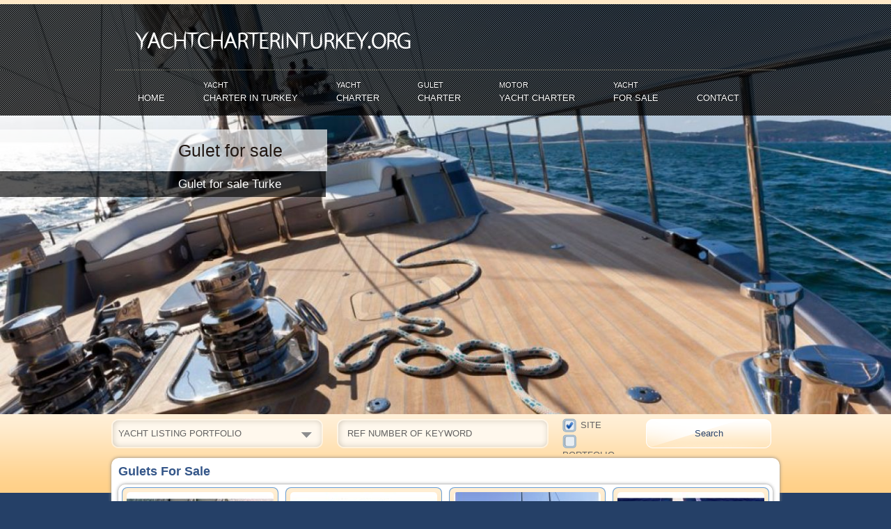

--- FILE ---
content_type: text/html; charset=UTF-8
request_url: https://yachtcharterinturkey.org/gulets-for-sale/
body_size: 9061
content:
<!DOCTYPE html PUBLIC "-//W3C//DTD XHTML 1.0 Transitional//EN" "http://www.w3.org/TR/xhtml1/DTD/xhtml1-transitional.dtd">
<html xmlns="http://www.w3.org/1999/xhtml">
<head>
<meta http-equiv="Content-Type" content="text/html; charset=utf-8" />
<meta name="viewport" content="width=device-width, initial-scale=1, user-scalable=yes" />
<title>Best Gulets For Sale</title>
<link rel="shortcut icon" href="https://yachtcharterinturkey.org/wp-content/themes/active/themes/deepblue/images/favicon.ico" type="image/x-icon" />
<link rel="pingback" href="https://yachtcharterinturkey.org/xmlrpc.php" />
<script	type="text/javascript">
	// Load style.css asynchronously
	var css = document.createElement('link'); css.rel = 'stylesheet'; css.media = 'all'; css.type = 'text/css'; css.async = true;
	css.href = 'https://yachtcharterinturkey.org/wp-content/themes/active/themes/deepblue/style.css';
	document.getElementsByTagName('head')[0].appendChild(css);
	
	// Load jQuery noConflict, when completed load site.js
	var jqnc = document.createElement('script'); jqnc.type = 'text/javascript'; jqnc.async = true;
	jqnc.src = 'https://yachtcharterinturkey.org/wp-content/themes/active/themes/deepblue/js/jquery-3.6.1.min.js';
	jqnc.onload = function(){
		var jqfc = document.createElement('script'); jqfc.type = 'text/javascript'; jqfc.async = true;
		jqfc.src = 'https://yachtcharterinturkey.org/wp-content/themes/active/themes/deepblue/js/jquery.featureCarousel.js';
		document.getElementsByTagName('head')[0].appendChild(jqfc);
		
		jqfc.onload = function(){
			var ws = document.createElement('script'); ws.type = 'text/javascript'; ws.async = true;
			ws.src = 'https://yachtcharterinturkey.org/wp-content/themes/active/themes/deepblue/js/site.js';
			document.getElementsByTagName('head')[0].appendChild(ws);
		}
	}
	document.getElementsByTagName('head')[0].appendChild(jqnc);
</script>
	<style>img:is([sizes="auto" i], [sizes^="auto," i]) { contain-intrinsic-size: 3000px 1500px }</style>
	
<!-- Search Engine Optimization by Rank Math PRO - https://rankmath.com/ -->
<meta name="description" content="Transom Gulets For Sale are considered to be very seaworthy, reliable, spacious, comfortable Gulets For Sale that is being built with modern designs."/>
<meta name="robots" content="follow, index, max-snippet:-1, max-video-preview:-1, max-image-preview:large"/>
<link rel="canonical" href="https://yachtcharterinturkey.org/gulets-for-sale/" />
<meta name="twitter:card" content="summary_large_image" />
<meta name="twitter:title" content="Best Gulets For Sale" />
<meta name="twitter:description" content="Transom Gulets For Sale are considered to be very seaworthy, reliable, spacious, comfortable Gulets For Sale that is being built with modern designs." />
<meta name="twitter:image" content="https://yachtcharterinturkey.org/wp-content/uploads/2013/02/gulet_for_sale_master_.jpg" />
<meta name="twitter:label1" content="Time to read" />
<meta name="twitter:data1" content="Less than a minute" />
<script type="application/ld+json" class="rank-math-schema-pro">{"@context":"https://schema.org","@graph":[{"@type":["TravelAgency","Organization"],"@id":"https://yachtcharterinturkey.org/#organization","name":"Yacht Charter in Turkey","url":"https://yachtcharterinturkey.org","openingHours":["Monday,Tuesday,Wednesday,Thursday,Friday,Saturday,Sunday 09:00-17:00"]},{"@type":"WebSite","@id":"https://yachtcharterinturkey.org/#website","url":"https://yachtcharterinturkey.org","name":"Yacht Charter in Turkey","publisher":{"@id":"https://yachtcharterinturkey.org/#organization"},"inLanguage":"en-US"},{"@type":"ImageObject","@id":"https://yachtcharterinturkey.org/wp-content/uploads/2013/02/gulet_for_sale_master_.jpg","url":"https://yachtcharterinturkey.org/wp-content/uploads/2013/02/gulet_for_sale_master_.jpg","width":"1024","height":"761","caption":"Gulet for sale","inLanguage":"en-US"},{"@type":"WebPage","@id":"https://yachtcharterinturkey.org/gulets-for-sale/#webpage","url":"https://yachtcharterinturkey.org/gulets-for-sale/","name":"Best Gulets For Sale","datePublished":"2013-02-09T15:18:41+03:00","dateModified":"2024-02-29T18:09:04+03:00","isPartOf":{"@id":"https://yachtcharterinturkey.org/#website"},"primaryImageOfPage":{"@id":"https://yachtcharterinturkey.org/wp-content/uploads/2013/02/gulet_for_sale_master_.jpg"},"inLanguage":"en-US"},{"@type":"Person","@id":"https://yachtcharterinturkey.org/author/captain/","name":"captain","url":"https://yachtcharterinturkey.org/author/captain/","image":{"@type":"ImageObject","@id":"https://secure.gravatar.com/avatar/38e2bfadcbe7edf8d51de6f95ec71977d1e7dc208c4b8eebae9def770867c971?s=96&amp;d=mm&amp;r=g","url":"https://secure.gravatar.com/avatar/38e2bfadcbe7edf8d51de6f95ec71977d1e7dc208c4b8eebae9def770867c971?s=96&amp;d=mm&amp;r=g","caption":"captain","inLanguage":"en-US"},"worksFor":{"@id":"https://yachtcharterinturkey.org/#organization"}},{"@type":"Article","headline":"Best Gulets For Sale","keywords":"Gulets For Sale","datePublished":"2013-02-09T15:18:41+03:00","dateModified":"2024-02-29T18:09:04+03:00","author":{"@id":"https://yachtcharterinturkey.org/author/captain/","name":"captain"},"publisher":{"@id":"https://yachtcharterinturkey.org/#organization"},"description":"Transom Gulets For Sale are considered to be very seaworthy, reliable, spacious, comfortable Gulets For Sale that is being built with modern designs.","name":"Best Gulets For Sale","@id":"https://yachtcharterinturkey.org/gulets-for-sale/#richSnippet","isPartOf":{"@id":"https://yachtcharterinturkey.org/gulets-for-sale/#webpage"},"image":{"@id":"https://yachtcharterinturkey.org/wp-content/uploads/2013/02/gulet_for_sale_master_.jpg"},"inLanguage":"en-US","mainEntityOfPage":{"@id":"https://yachtcharterinturkey.org/gulets-for-sale/#webpage"}}]}</script>
<!-- /Rank Math WordPress SEO plugin -->

<link rel="alternate" type="application/rss+xml" title="Yacht Charter in Turkey &raquo; Gulets For Sale Comments Feed" href="https://yachtcharterinturkey.org/gulets-for-sale/feed/" />
<link rel='stylesheet' id='wp-block-library-css' href='https://yachtcharterinturkey.org/wp-includes/css/dist/block-library/style.min.css?ver=6.8.3' type='text/css' media='all' />
<style id='classic-theme-styles-inline-css' type='text/css'>
/*! This file is auto-generated */
.wp-block-button__link{color:#fff;background-color:#32373c;border-radius:9999px;box-shadow:none;text-decoration:none;padding:calc(.667em + 2px) calc(1.333em + 2px);font-size:1.125em}.wp-block-file__button{background:#32373c;color:#fff;text-decoration:none}
</style>
<style id='global-styles-inline-css' type='text/css'>
:root{--wp--preset--aspect-ratio--square: 1;--wp--preset--aspect-ratio--4-3: 4/3;--wp--preset--aspect-ratio--3-4: 3/4;--wp--preset--aspect-ratio--3-2: 3/2;--wp--preset--aspect-ratio--2-3: 2/3;--wp--preset--aspect-ratio--16-9: 16/9;--wp--preset--aspect-ratio--9-16: 9/16;--wp--preset--color--black: #000000;--wp--preset--color--cyan-bluish-gray: #abb8c3;--wp--preset--color--white: #ffffff;--wp--preset--color--pale-pink: #f78da7;--wp--preset--color--vivid-red: #cf2e2e;--wp--preset--color--luminous-vivid-orange: #ff6900;--wp--preset--color--luminous-vivid-amber: #fcb900;--wp--preset--color--light-green-cyan: #7bdcb5;--wp--preset--color--vivid-green-cyan: #00d084;--wp--preset--color--pale-cyan-blue: #8ed1fc;--wp--preset--color--vivid-cyan-blue: #0693e3;--wp--preset--color--vivid-purple: #9b51e0;--wp--preset--gradient--vivid-cyan-blue-to-vivid-purple: linear-gradient(135deg,rgba(6,147,227,1) 0%,rgb(155,81,224) 100%);--wp--preset--gradient--light-green-cyan-to-vivid-green-cyan: linear-gradient(135deg,rgb(122,220,180) 0%,rgb(0,208,130) 100%);--wp--preset--gradient--luminous-vivid-amber-to-luminous-vivid-orange: linear-gradient(135deg,rgba(252,185,0,1) 0%,rgba(255,105,0,1) 100%);--wp--preset--gradient--luminous-vivid-orange-to-vivid-red: linear-gradient(135deg,rgba(255,105,0,1) 0%,rgb(207,46,46) 100%);--wp--preset--gradient--very-light-gray-to-cyan-bluish-gray: linear-gradient(135deg,rgb(238,238,238) 0%,rgb(169,184,195) 100%);--wp--preset--gradient--cool-to-warm-spectrum: linear-gradient(135deg,rgb(74,234,220) 0%,rgb(151,120,209) 20%,rgb(207,42,186) 40%,rgb(238,44,130) 60%,rgb(251,105,98) 80%,rgb(254,248,76) 100%);--wp--preset--gradient--blush-light-purple: linear-gradient(135deg,rgb(255,206,236) 0%,rgb(152,150,240) 100%);--wp--preset--gradient--blush-bordeaux: linear-gradient(135deg,rgb(254,205,165) 0%,rgb(254,45,45) 50%,rgb(107,0,62) 100%);--wp--preset--gradient--luminous-dusk: linear-gradient(135deg,rgb(255,203,112) 0%,rgb(199,81,192) 50%,rgb(65,88,208) 100%);--wp--preset--gradient--pale-ocean: linear-gradient(135deg,rgb(255,245,203) 0%,rgb(182,227,212) 50%,rgb(51,167,181) 100%);--wp--preset--gradient--electric-grass: linear-gradient(135deg,rgb(202,248,128) 0%,rgb(113,206,126) 100%);--wp--preset--gradient--midnight: linear-gradient(135deg,rgb(2,3,129) 0%,rgb(40,116,252) 100%);--wp--preset--font-size--small: 13px;--wp--preset--font-size--medium: 20px;--wp--preset--font-size--large: 36px;--wp--preset--font-size--x-large: 42px;--wp--preset--spacing--20: 0.44rem;--wp--preset--spacing--30: 0.67rem;--wp--preset--spacing--40: 1rem;--wp--preset--spacing--50: 1.5rem;--wp--preset--spacing--60: 2.25rem;--wp--preset--spacing--70: 3.38rem;--wp--preset--spacing--80: 5.06rem;--wp--preset--shadow--natural: 6px 6px 9px rgba(0, 0, 0, 0.2);--wp--preset--shadow--deep: 12px 12px 50px rgba(0, 0, 0, 0.4);--wp--preset--shadow--sharp: 6px 6px 0px rgba(0, 0, 0, 0.2);--wp--preset--shadow--outlined: 6px 6px 0px -3px rgba(255, 255, 255, 1), 6px 6px rgba(0, 0, 0, 1);--wp--preset--shadow--crisp: 6px 6px 0px rgba(0, 0, 0, 1);}:where(.is-layout-flex){gap: 0.5em;}:where(.is-layout-grid){gap: 0.5em;}body .is-layout-flex{display: flex;}.is-layout-flex{flex-wrap: wrap;align-items: center;}.is-layout-flex > :is(*, div){margin: 0;}body .is-layout-grid{display: grid;}.is-layout-grid > :is(*, div){margin: 0;}:where(.wp-block-columns.is-layout-flex){gap: 2em;}:where(.wp-block-columns.is-layout-grid){gap: 2em;}:where(.wp-block-post-template.is-layout-flex){gap: 1.25em;}:where(.wp-block-post-template.is-layout-grid){gap: 1.25em;}.has-black-color{color: var(--wp--preset--color--black) !important;}.has-cyan-bluish-gray-color{color: var(--wp--preset--color--cyan-bluish-gray) !important;}.has-white-color{color: var(--wp--preset--color--white) !important;}.has-pale-pink-color{color: var(--wp--preset--color--pale-pink) !important;}.has-vivid-red-color{color: var(--wp--preset--color--vivid-red) !important;}.has-luminous-vivid-orange-color{color: var(--wp--preset--color--luminous-vivid-orange) !important;}.has-luminous-vivid-amber-color{color: var(--wp--preset--color--luminous-vivid-amber) !important;}.has-light-green-cyan-color{color: var(--wp--preset--color--light-green-cyan) !important;}.has-vivid-green-cyan-color{color: var(--wp--preset--color--vivid-green-cyan) !important;}.has-pale-cyan-blue-color{color: var(--wp--preset--color--pale-cyan-blue) !important;}.has-vivid-cyan-blue-color{color: var(--wp--preset--color--vivid-cyan-blue) !important;}.has-vivid-purple-color{color: var(--wp--preset--color--vivid-purple) !important;}.has-black-background-color{background-color: var(--wp--preset--color--black) !important;}.has-cyan-bluish-gray-background-color{background-color: var(--wp--preset--color--cyan-bluish-gray) !important;}.has-white-background-color{background-color: var(--wp--preset--color--white) !important;}.has-pale-pink-background-color{background-color: var(--wp--preset--color--pale-pink) !important;}.has-vivid-red-background-color{background-color: var(--wp--preset--color--vivid-red) !important;}.has-luminous-vivid-orange-background-color{background-color: var(--wp--preset--color--luminous-vivid-orange) !important;}.has-luminous-vivid-amber-background-color{background-color: var(--wp--preset--color--luminous-vivid-amber) !important;}.has-light-green-cyan-background-color{background-color: var(--wp--preset--color--light-green-cyan) !important;}.has-vivid-green-cyan-background-color{background-color: var(--wp--preset--color--vivid-green-cyan) !important;}.has-pale-cyan-blue-background-color{background-color: var(--wp--preset--color--pale-cyan-blue) !important;}.has-vivid-cyan-blue-background-color{background-color: var(--wp--preset--color--vivid-cyan-blue) !important;}.has-vivid-purple-background-color{background-color: var(--wp--preset--color--vivid-purple) !important;}.has-black-border-color{border-color: var(--wp--preset--color--black) !important;}.has-cyan-bluish-gray-border-color{border-color: var(--wp--preset--color--cyan-bluish-gray) !important;}.has-white-border-color{border-color: var(--wp--preset--color--white) !important;}.has-pale-pink-border-color{border-color: var(--wp--preset--color--pale-pink) !important;}.has-vivid-red-border-color{border-color: var(--wp--preset--color--vivid-red) !important;}.has-luminous-vivid-orange-border-color{border-color: var(--wp--preset--color--luminous-vivid-orange) !important;}.has-luminous-vivid-amber-border-color{border-color: var(--wp--preset--color--luminous-vivid-amber) !important;}.has-light-green-cyan-border-color{border-color: var(--wp--preset--color--light-green-cyan) !important;}.has-vivid-green-cyan-border-color{border-color: var(--wp--preset--color--vivid-green-cyan) !important;}.has-pale-cyan-blue-border-color{border-color: var(--wp--preset--color--pale-cyan-blue) !important;}.has-vivid-cyan-blue-border-color{border-color: var(--wp--preset--color--vivid-cyan-blue) !important;}.has-vivid-purple-border-color{border-color: var(--wp--preset--color--vivid-purple) !important;}.has-vivid-cyan-blue-to-vivid-purple-gradient-background{background: var(--wp--preset--gradient--vivid-cyan-blue-to-vivid-purple) !important;}.has-light-green-cyan-to-vivid-green-cyan-gradient-background{background: var(--wp--preset--gradient--light-green-cyan-to-vivid-green-cyan) !important;}.has-luminous-vivid-amber-to-luminous-vivid-orange-gradient-background{background: var(--wp--preset--gradient--luminous-vivid-amber-to-luminous-vivid-orange) !important;}.has-luminous-vivid-orange-to-vivid-red-gradient-background{background: var(--wp--preset--gradient--luminous-vivid-orange-to-vivid-red) !important;}.has-very-light-gray-to-cyan-bluish-gray-gradient-background{background: var(--wp--preset--gradient--very-light-gray-to-cyan-bluish-gray) !important;}.has-cool-to-warm-spectrum-gradient-background{background: var(--wp--preset--gradient--cool-to-warm-spectrum) !important;}.has-blush-light-purple-gradient-background{background: var(--wp--preset--gradient--blush-light-purple) !important;}.has-blush-bordeaux-gradient-background{background: var(--wp--preset--gradient--blush-bordeaux) !important;}.has-luminous-dusk-gradient-background{background: var(--wp--preset--gradient--luminous-dusk) !important;}.has-pale-ocean-gradient-background{background: var(--wp--preset--gradient--pale-ocean) !important;}.has-electric-grass-gradient-background{background: var(--wp--preset--gradient--electric-grass) !important;}.has-midnight-gradient-background{background: var(--wp--preset--gradient--midnight) !important;}.has-small-font-size{font-size: var(--wp--preset--font-size--small) !important;}.has-medium-font-size{font-size: var(--wp--preset--font-size--medium) !important;}.has-large-font-size{font-size: var(--wp--preset--font-size--large) !important;}.has-x-large-font-size{font-size: var(--wp--preset--font-size--x-large) !important;}
:where(.wp-block-post-template.is-layout-flex){gap: 1.25em;}:where(.wp-block-post-template.is-layout-grid){gap: 1.25em;}
:where(.wp-block-columns.is-layout-flex){gap: 2em;}:where(.wp-block-columns.is-layout-grid){gap: 2em;}
:root :where(.wp-block-pullquote){font-size: 1.5em;line-height: 1.6;}
</style>
<link rel="https://api.w.org/" href="https://yachtcharterinturkey.org/wp-json/" /><link rel="alternate" title="JSON" type="application/json" href="https://yachtcharterinturkey.org/wp-json/wp/v2/pages/117" /><link rel="EditURI" type="application/rsd+xml" title="RSD" href="https://yachtcharterinturkey.org/xmlrpc.php?rsd" />

<link rel='shortlink' href='https://yachtcharterinturkey.org/?p=117' />
<style type="text/css">
	<!--
	#edit{ font:12px/1.5 Georgia; width:auto!important; display:inline!important; float:none!important; position:relative!important; background-color: #006ad4!important; margin:auto!important; padding: 2px!important; color: #ffffff!important; overflow:visible!important; z-index: 99999; }
	#edit #link{ display: none; width:180px; height:auto; padding:0!important; margin:0!important; position:absolute; left:0; bottom:0; background-color: #006ad4; font: 12px/1.5 Georgia; }
	#edit:hover #link{ display: block; }
	#edit #link li{ list-style:none; }
	#edit #link li a{ color: #ffffff; text-align:left; padding:2px 5px; display:block; text-decoration:none; }
	#edit #link li a:hover{ background-color: #000000; }
	#edit #link li a:before{ content:"\00bb\00a0"; }

	#msgbox{ width: 800px; height: 500px; margin: -250px 0 0 -400px; padding: 20px; position: fixed; top: 50%; left: 50%; overflow: auto; background-color: #006ad4; z-index: 1000; border: 1px solid #200000; font: 12px/1.5 Georgia; color: #fff; cursor: cell;} 
	#msgbox p{ margin: 0; padding: 5px 10px 0 10px; }
	#msgbox h2{ color: #ffffff; }
	-->
	</style>
<meta name="google-site-verification" content="qBVYV7JGQAcM7WAPkeZRd4yPjS7mtxidD43JYgezq54" />
<meta name="msvalidate.01" content="17D0DFC6DA6F524B3EFA82105BB15606" />
<meta name="yandex-verification" content="96e1341d5b01e49b" />
<script type="text/javascript">
var slideshowSpeed = 6000;
var photos = [
	{ 
			"title" : "Gulet for sale",
			"image" : "https://yachtcharterinturkey.org/wp-content/uploads/images/2013/02/gulet_for_sale_master_-1350-625.jpg",
			"url" : "https://yachtcharterinturkey.org/gulets-for-sale/",
			"caption" : "Gulet for sale",
			"description" : "Gulet for sale Turke" 
		},
	{ 
			"title" : "Gulet for sale",
			"image" : "https://yachtcharterinturkey.org/wp-content/uploads/images/2013/02/gulet_for_sale_master-1350-625.jpg",
			"url" : "https://yachtcharterinturkey.org/gulets-for-sale/",
			"caption" : "Gulet for sale",
			"description" : "Gulet for sale in Turkey" 
		}
];
</script>
<style type="text/css">
/* To target IE 6, 7 */ @media screen\9 {
	.main .content .index-exp .img {border:1px solid #659cd5;}	.main .content .list1 .box, .main .content .list2 .lines .box-s .exp-img, .main .content .list2 .lines .box-b .exp-img, .main .content .list3 .box .exp, .main .content .list4 .box .exp-img{border:1px solid #659cd5!important; background:#f6f6f6!important;} .main .content .list2 .lines .box-s .exp-img .exp, .main .content .list2 .lines .box-b .exp-img .exp{left:8px; bottom:10px;}
} 
/* To target IE 8, 9 and 10 */ @media screen\0 {
	.main .content .index-exp .img {border:1px solid #659cd5;}	.main .content .list1 .box, .main .content .list2 .lines .box-s .exp-img, .main .content .list2 .lines .box-b .exp-img, .main .content .list3 .box .exp, .main .content .list4 .box .exp-img{border:1px solid #659cd5!important; background:#f6f6f6!important;}
} 
</style>
</head>

<body class="wp-singular page-template-default page page-id-117 wp-theme-active">
<div class="slider">
	<div class="menu">
		<div class="inner">
			<div class="header-out">
			<div class="header">
				<a style="color: #ffffff;" href="https://yachtcharterinturkey.org">
					<h1 style="margin: 40px 10px 10px 30px;" class="logo">YACHTCHARTERINTURKEY.ORG</h1>
				</a>
				<ul>
					<li><a href="#">ENGLISH</a></li>
					<li>|</li>
					<li><a href="#">TURKISH</a></li>
				</ul>
				<span class="home-btn"></span>
			</div><!-- #header -->
			</div><!-- #header-out -->
			<div class="content-out">
			<div class="content">
				<ul class="top-menu">
<li><a href="https://yachtcharterinturkey.org/" title="Yacht Charter Turkey">HOME</a></li>
<li><a href="https://yachtcharterinturkey.org/yacht-charter-in-turkey/" title="Yacht charter Turkey">YACHT CHARTER IN TURKEY</a></li>
<li><a href="https://yachtcharterinturkey.org/yacht-charter/">YACHT CHARTER</a>
<ul class="sub-menu">
	<li><a href="https://yachtcharterinturkey.org/sailing-yachts/">SAILING YACHTS</a></li>
</ul>
</li>
<li><a href="https://yachtcharterinturkey.org/gulet-charter/">GULET CHARTER</a></li>
<li><a href="https://yachtcharterinturkey.org/motor-yacht-charter/">MOTOR YACHT CHARTER</a></li>
<li><a href="https://yachtcharterinturkey.org/yachts-for-sale/" title="Yachts for sale">YACHT FOR SALE</a>
<ul class="sub-menu">
	<li><a href="https://yachtcharterinturkey.org/gulets-for-sale/" aria-current="page" title="Gulet for Sale">GULETS FOR SALE</a></li>
	<li><a href="https://yachtcharterinturkey.org/motor-yachts-for-sale/" title="Motoryacht For Sale">MOTOR YACHTS FOR SALE</a></li>
</ul>
</li>
<li><a href="https://yachtcharterinturkey.org/contact-us/" title="Yacht charter Turkey Contact us">CONTACT</a></li>
				</ul><!-- #top-menu -->
			</div><!-- #content -->
			</div><!-- #content-out -->
		</div><!-- #inner -->
	</div><!-- #menu -->
	<div id="header">
		<div id="headerimgs">
			<div id="headerimg1" class="headerimg"></div>
			<div id="headerimg2" class="headerimg"></div>
		</div>
		<div id="headertxt">
			<span id="caption"></span>
			<a href="#" id="description"></a>
		</div>
	</div><!-- #header-id -->
</div><!-- #slider -->
<div class="main">
	<div class="search">
		<script type="text/javascript">//<![CDATA[
			function openLinkGo(Hash){
				// Eger Defaults lar varsa, zaten bizim get_portfolio devreye girmis demektir. Sayfa yenileme.
				if(typeof defaults !== 'undefined'){
					window.location.hash=Hash;
					/*location.reload();*/
				}else{
					window.location.href = 'https://yachtcharterinturkey.org?do=portfolio-list'+Hash;
				}
			}
		//]]></script>
		<div class="select-list">
			<select class="select" title="Listing type for yachts" onchange="openLinkGo(this.value)">
				<option value="#" selected="selected">YACHT LISTING PORTFOLIO</option>
				<option value="#get/gulets/for/charter/sort/loa/by/desc/page/1/perpage/15/ref/yachtcharterinturkey.org">Charter Gulets Portfolio</option>
				<option value="#get/motoryachts/for/charter/sort/loa/by/desc/page/1/perpage/15/ref/yachtcharterinturkey.org">Charter Motoryachts Portfolio</option>
				<option value="#get/sailingyachts/for/charter/sort/loa/by/desc/page/1/perpage/15/ref/yachtcharterinturkey.org">Charter Sailing Yachts</option>
				<option value="#get/gulets/for/sale/sort/loa/by/desc/page/1/perpage/15/ref/yachtcharterinturkey.org">Gulets for Sale Portfolio</option>
				<option value="#get/motoryachts/for/sale/sort/loa/by/desc/page/1/perpage/15/ref/yachtcharterinturkey.org">Motoryachts for Sale Portfolio</option>
				<option value="#get/sailingyachts/for/sale/sort/loa/by/desc/page/1/perpage/15/ref/yachtcharterinturkey.org">Sailingyachts for Sale Portfolio</option>
			</select>
		</div>
		<form method="get" id="searchform" action="https://yachtcharterinturkey.org/">
		<input type="text" name="s" id="s" value="REF NUMBER OF KEYWORD" onfocus="if (this.value == 'REF NUMBER OF KEYWORD') {this.value = '';}" onblur="if (this.value == '') {this.value = 'REF NUMBER OF KEYWORD';}" />
		<div class="checkbox-div">
			<fieldset class="form">
				<label class="checkbox">
					<span class="active"></span>
					<input id="site" type="checkbox" name="do" value="site-search" />SITE
				</label>
				<label class="checkbox">
					<span ></span>
					<input id="portfolio" type="checkbox" name="do" value="portfolio-search"/>PORTFOLIO
				</label>
			</fieldset>
		</div><!-- #checkbox-div -->
		<input type="hidden" name="ref" value="yachtcharterinturkey.org" />
		<input type="submit" value="Search" />
		</form>
	</div><!-- #search -->	<div class="content">
	<div class="index-exp">
				<h1>Gulets For Sale</h1>
			<div id="get_debug"></div>
	<div id="get_data"></div>
	
	<script	type="text/javascript">
		var	defaults = {
			/* get : motoryachts, gulets, sailingyachts, istanbulyachts, yachts */
			get : 'gulets',
			/* for : sale, rent */
			for : 'sale',
			/* sort : modified, date, loa, price, guest_capacity */
			sort : 'loa',
			/* by : asc, desc */
			by : 'desc',
			/* page number */
			page : '1',
			/* results per page */
			perpage : '16',
			/* theme : active-71, active-113, active-173, active-229, active-281 */
			theme : 'active-71',
			/* ref URL : your domain, document.URL, window.location, window.location.host, localhost */
			ref	: 'https://yachtcharterinturkey.org/gulets-for-sale/',
			/* ID num */
			of : '',
		};
		
		var settings = {
			/* debug : true, false */
			debug : false,
			/* engine : ay.com, ey.net */
			engine : 'akasiayachting.com',
			/* scroll : true, false */
			scrolltop : true,
			/* scrollspeed : integer as milisecond */
			scrollspeed : 500,
			/* loader : 'Loading, Please wait...', 'html code' */
			loader : '<style type="text/css">#loader-animation { margin: 15% auto 5px auto; width: 28px; height: 28px;  animation: rotate 0.8s infinite linear; border: 4px solid #3498db; border-right-color: transparent; border-radius: 50%; } @keyframes rotate { 0% { transform: rotate(0deg); } 100% { transform: rotate(360deg); } }</style><div id="loader-javascript-activated"><br /><div id="loader-animation"></div><div style="text-align: center; margin: 0px 0px 15% 0px;">Loading, Please wait...</div></div>',
		}
		
		/* Do not change anything below */
		if(document.location.hostname.includes('.test')){ settings.debug = true; }
		
		/* Add loader to the get_data */
		document.getElementById('get_data').innerHTML = '<style type="text/css">#loader-animation { margin: 15% auto 5px auto; width: 28px; height: 28px;  animation: rotate 0.8s infinite linear; border: 4px solid #3498db; border-right-color: transparent; border-radius: 50%; } @keyframes rotate { 0% { transform: rotate(0deg); } 100% { transform: rotate(360deg); } }</style><div id="loader-javascript-activated"><br /><div id="loader-animation"></div><div style="text-align: center; margin: 0px 0px 15% 0px;">Loading, Please wait...</div></div>';
		
		/* Loading our lovely cyn library */
		var cyn = document.createElement('script'); cyn.type = 'text/javascript'; cyn.async = true;
		cyn.src = 'https://yachtcharterinturkey.org/wp-content/themes/active/views.js';
		cyn.src += (settings.debug == true) ? '?nocache=' + Math.random() : '';
		document.getElementsByTagName('head')[0].appendChild(cyn);
		
		/* If index.js window.onload not starts than this event applies. */
		window.onload = function(){
			var get_solution = (function(){/*
			<br /><h1>Something went wrong,</h1>
			<blockquote>
			  <p><br />
				Here are some possible solutions;<br /><br />
				* Please click <a href="javascript:window.location.reload(false);"><b>here</b></a> to refresh page, <br /><br />
				* If the problem persists you can force reload of the page with the following key combinations:<br />
				for Windows: <b>ctrl</b> + <b>F5</b><br />
				for Mac/Apple: <b>Apple</b> + <b>R</b> or <b>command</b> + <b>R</b><br /><br />
				* If problem still occurs, please inform us from <a href="mailto:info@yachtcharterinturkey.org"><b>info@yachtcharterinturkey.org</b></a><br /><br />
				We are appreciated for your understanding.<br /><br />
			  </p>
			</blockquote>  
			*/}).toString().match(/[^]*\/\*([^]*)\*\/\}$/)[1];
			var get_data_content = document.getElementById('get_data').innerHTML;
			/* Check loader if still exists something wrong. */
			if(get_data_content.indexOf('loader-javascript-activated') > -1){
				document.getElementById('get_data').innerHTML = get_solution;
			}
		}
	</script>



<div class="wp-block-image"><figure class="alignleft size-large is-resized"><img fetchpriority="high" decoding="async" src="https://yachtcharterinturkey.org/wp-content/uploads/2021/06/gulet_charter_in_turkey-bodrum-1-e1625053202120.jpg" alt="Gulets For Sale" class="wp-image-410" width="284" height="239" title="Gulets For Sale 1"></figure></div>



<h2 class="wp-block-heading"><strong>Gulets for Sale</strong></h2>



<p>Custom Built Turkish <a title="gulet for sale" href="https://yachtinturkey.com/gulet-for-sale/" target="_blank" rel="noopener">gulets</a> with a large variety of classic and modern design elegant gulets in Turkey. since the 1990s quality built Turkish gulets are in demand and serving the blue water <a href="https://yachtcharterinturkey.org/yacht-charter/" data-type="URL" data-id="https://yachtcharterinturkey.org/yacht-charter/">yacht charter</a> industry.<br>The new generation Bodrum gulets can laugh at standard motoryachts with their exquisite interiors, luxury amenities, and spacious cabins. These mega gulets for sale offer the best of both worlds such as motoring and sailing whichever is convenient for you and of course weather permitting.</p>



<p>Our <a title="gulets for sale in turkey/" href="https://yachtforsaleinturkey.org/gulets-for-sale-in-turkey/" target="_blank" rel="noopener">Gulets</a> portfolio in Turkey is the largest and our listing includes most of the Custom built gulets that are offered for sale by the owner. please contact us if you consider selling or buying a <a href="https://akasiayachting.com/gulet-for-sale" target="_blank" rel="noopener">gulet for sale</a> and we assure you that there is always a beautiful gulet which might fulfill your dreams.</p>



<div class="wp-block-buttons is-content-justification-right is-layout-flex wp-block-buttons-is-layout-flex">
<div class="wp-block-button is-style-outline is-style-outline--1"><a class="wp-block-button__link" href="https://yachtcharterinturkey.org/contact-us/" target="_blank" rel="noreferrer noopener">Contact Us</a></div>
</div>
	</div><!-- #index-exp -->


		<div class="article">
				<div>
				<a href="https://yachtcharterinturkey.org/" title="yacht-charter-turkey-2" >
				<img src="https://yachtcharterinturkey.org/wp-content/uploads/images/2013/09/yacht_charter_master-200-107.jpg" alt="Yacht Charter" width="200" height="149.8" />
				<strong>Yacht Charter in Turkey</strong>
				 Yacht charter in Turkey our principal business is chartering all types of yachts directly from the head owners to our clients. Some of the yachts...				</a>
							</div>
					<div>
				<a href="https://yachtcharterinturkey.org/yacht-charter/" title="yacht-charter" >
				<img src="https://yachtcharterinturkey.org/wp-content/uploads/images/2015/12/yacht-charter-turkey-200-107.jpg" alt="Yacht Charter Turkey" width="200" height="149.8" />
				<strong>Yacht Charter</strong>
				 Yacht Charter You might be interested in discovering the endless shores of the Mediterranean and the Aegean seas. This is a great...				</a>
							</div>
					<div>
				<a href="https://yachtcharterinturkey.org/yacht-charter-in-turkey/" title="yacht-charter-in-turkey" >
				<img src="https://yachtcharterinturkey.org/wp-content/uploads/images/2013/01/yacht_charter_turkey_1-200-107.jpg" alt="Yacht charter turkey" width="200" height="149.8" />
				<strong>Yacht Charter in Turkey</strong>
				 Yacht Charter in Turkey Southwestern Turkish riviera yachts charter holiday locations are unique in their natural beauty, Millenium...				</a>
							</div>
				</div><!-- #article -->

		<div class="thumbbox">
						<div>
				<a href="https://yachtcharterinturkey.org/yacht-charter-in-turkey/" title="Yacht Charter in Turkey">
					<img src="https://yachtcharterinturkey.org/wp-content/uploads/images/2013/01/yacht_charter_turkey1-137-74.jpg" alt="Yacht charter bedri rahmi" width="137" height="74" />
				</a>
			</div>
								<div>
				<a href="https://yachtcharterinturkey.org/sailing-yachts/" title="Sailing Yachts">
					<img src="https://yachtcharterinturkey.org/wp-content/uploads/images/2013/02/sailing_yacht_for_sale__1_-137-74.jpg" alt="Sailing yacht For Sale" width="137" height="74" />
				</a>
			</div>
								<div>
				<a href="https://yachtcharterinturkey.org/sailing-yachts/" title="Sailing Yachts">
					<img src="https://yachtcharterinturkey.org/wp-content/uploads/images/2013/02/sailing_yacht_for_sale__3_-137-74.jpg" alt="Sailing yacht For Sale" width="137" height="74" />
				</a>
			</div>
								<div>
				<a href="https://yachtcharterinturkey.org/gulet-charter/" title="Gulet Charter">
					<img src="https://yachtcharterinturkey.org/wp-content/uploads/images/2013/01/gulet_charter_1-137-74.jpg" alt="Gulet Charter" width="137" height="74" />
				</a>
			</div>
								<div>
				<a href="https://yachtcharterinturkey.org/yachts-for-sale/" title="Yachts For Sale">
					<img src="https://yachtcharterinturkey.org/wp-content/uploads/images/2013/02/yacht_for_sale__2_-137-74.jpg" alt="Yacht for sale" width="137" height="74" />
				</a>
			</div>
								<div>
				<a href="https://yachtcharterinturkey.org/contact-us/" title="Contact">
					<img src="https://yachtcharterinturkey.org/wp-content/uploads/images/2013/02/yacht_charter_contact__1_-137-74.jpg" alt="Yacht charter contact Bodrum" width="137" height="74" />
				</a>
			</div>
					</div><!-- #thumbbox -->
	</div><!-- #content -->    
</div><!-- #main --><div class="footer">
	<div class="inner">
		<div>
			<span class="logo"><h1>We offer yacht charter in Turkey, motor yachts and gulets charter..</h1></span>
			<span class="logo"><h1><a style="color: #ffffff;" href="https://yachtcharterinturkey.org">http://yachtcharterinturkey.org</a></h1></span>
			<span class="logo"><h1><a style="color: #ffffff;" href="mailto:info@yachtcharterinturkey.org">info@yachtcharterinturkey.org</a></h1></span>
		</div>
		<div>
			<span class="address">Yacht Charter in Turkey
<script type="text/javascript" class="contact-us-js"> var mailuser = "info"; var maildomain = "yachtcharterinturkey.org"; var mailbody = []; mailbody.push("\n\n\n\n\n\n\n\n\n\n\n\n\n\n\n\n ------ Please Do Not Delete Below  ------ "); mailbody.push("3.142.51.144"); mailbody.push("Mozilla/5.0 (Macintosh; Intel Mac OS X 10_15_7) AppleWebKit/537.36 (KHTML, like Gecko) Chrome/131.0.0.0 Safari/537.36; ClaudeBot/1.0; +claudebot@anthropic.com)"); mailbody.push("https://yachtcharterinturkey.org/gulets-for-sale/"); multiMailAddresses=document.getElementsByClassName("contact-us-js");document.querySelectorAll(".contact-us-js")[multiMailAddresses.length-1].insertAdjacentHTML("afterend",decodeURI("%3C") + "a " + "class" + "=" + "\"email\"" + " href" + "=" + "\"" + "mail" + "to" + ":" + mailuser + "@" + maildomain + "?body=" + encodeURIComponent(mailbody.join("\n")) + "\"" + decodeURI("%3E") + mailuser + "@" + maildomain + decodeURI("%3C") + "/a" + decodeURI("%3E")+ decodeURI("%3C") + "br" + decodeURI("%3E")); </script></span>
		</div>
		<div>
			<ul class="footer-link-list">
			<li><a href="https://yachtcharterinturkey.org/" title="Yacht Charter Turkey">HOME</a></li>
<li><a href="https://yachtcharterinturkey.org/yacht-charter-in-turkey/" title="Yacht charter Turkey">YACHT CHARTER IN TURKEY</a></li>
<li><a href="https://yachtcharterinturkey.org/yacht-charter/">YACHT CHARTER</a></li>
<li><a href="https://yachtcharterinturkey.org/gulet-charter/">GULET CHARTER</a></li>
<li><a href="https://yachtcharterinturkey.org/motor-yacht-charter/">MOTOR YACHT CHARTER</a></li>
<li><a href="https://yachtcharterinturkey.org/yachts-for-sale/" title="Yachts for sale">YACHT FOR SALE</a></li>
<li><a href="https://yachtcharterinturkey.org/contact-us/" title="Yacht charter Turkey Contact us">CONTACT</a></li>
			</ul>
		</div>
	</div><!-- #inner -->
	<div class="footer-bottom">
		<div class="inner">
			<p>&copy; Copyright 2026 yachtcharterinturkey.org</p>
		</div><!-- #inner -->
	</div><!-- #footer-bottom -->
</div><!-- #footer -->
<script type="speculationrules">
{"prefetch":[{"source":"document","where":{"and":[{"href_matches":"\/*"},{"not":{"href_matches":["\/wp-*.php","\/wp-admin\/*","\/wp-content\/uploads\/*","\/wp-content\/*","\/wp-content\/plugins\/*","\/wp-content\/themes\/active\/*","\/*\\?(.+)"]}},{"not":{"selector_matches":"a[rel~=\"nofollow\"]"}},{"not":{"selector_matches":".no-prefetch, .no-prefetch a"}}]},"eagerness":"conservative"}]}
</script>
<style id='block-style-variation-styles-inline-css' type='text/css'>
:root :where(.wp-block-button.is-style-outline--1 .wp-block-button__link){background: transparent none;border-color: currentColor;border-width: 2px;border-style: solid;color: currentColor;padding-top: 0.667em;padding-right: 1.33em;padding-bottom: 0.667em;padding-left: 1.33em;}
</style>
</body>
</html>

--- FILE ---
content_type: text/html; charset=UTF-8
request_url: https://akasiayachting.com/?get=gulets&for=sale&sort=loa&by=desc&page=1&perpage=16&theme=active-71&ref=https://yachtcharterinturkey.org/gulets-for-sale/
body_size: 2038
content:
<!-- Global site tag (gtag.js) - Google Analytics -->
<script async src="https://www.googletagmanager.com/gtag/js?id=UA-28960702-2"></script>
<script>
  window.dataLayer = window.dataLayer || [];
  function gtag(){dataLayer.push(arguments);}
  gtag('js', new Date());

  gtag('config', 'UA-28960702-2');
</script><!--[if IE 7]>
<style type="text/css">
.viewers .viewer .view-listing-71 .view-box{border:1px solid #659cd5!important; background:#f6f6f6!important;}
</style>
<![endif]--> 
<!--[if gte IE 8]>
<style type="text/css">
.viewers .viewer .view-listing-71 .view-box{border:1px solid #659cd5!important; background:#f6f6f6!important;}
</style>
<![endif]-->
<script	type="text/javascript">
if(typeof style_exists === 'undefined'){
	window.style_exists = function(url){
		if(!url){ url = ''; }
		var styles = document.getElementsByTagName('link');
		for(var i = styles.length; i--;){
			if(styles[i].href == url){ return true; }
		}
		return false;
	}
}

var css = document.createElement('link'); css.rel = 'stylesheet'; css.media = 'all'; css.type = 'text/css';
css.href = 'https://akasiayachting.com/wp-content/themes/active/views/active-71/style.css';
if(style_exists(css.href) === false){
	// Load style.css asynchronously
	document.getElementsByTagName('head')[0].appendChild(css);
}
</script>
<div class="viewers">
<div class="viewer">
	<div class="view-listing-71">
				<div class="view-box">
			<div class="view-img">
			<a href="#get/detail/of/39214" title="">
	<img src="https://akasiayachting.com/wp-content/uploads/images/centralyacht.net/2013/04/steel-schooner-1-200-120.jpg" alt="Steel Schooner (1)" class="view-image" title="Steel Schooner with Three Mast" />
</a>
			</div><!-- #view-img -->
			<div class="view-exp">
								<strong>Steel Schooner with Three Mast</strong>
				<!-- <div><span>Ref No</span>0137</div> -->
				<div class="red"><span>Length</span>56.90 m</div>
				<div><span>Pax</span>12</div>
				<div><span>Asking</span>8.400.000 Euros </div>
				
							</div><!-- #view-exp -->
			<a href="#get/detail/of/39214" class="view-detail">DETAILS</a>
		</div> <!-- #view-box -->
				<div class="view-box">
			<div class="view-img">
			<a href="#get/detail/of/45714" title="">
	<img src="https://akasiayachting.com/wp-content/uploads/images/centralyacht.net/2014/09/steel-motorsailing-yacht-master-2-200-120.jpg" alt="Steel Motorsailing Yacht master" class="view-image" title="Steel Motorsailing Yacht" />
</a>
			</div><!-- #view-img -->
			<div class="view-exp">
								<strong>Steel Motorsailing Yacht</strong>
				<!-- <div><span>Ref No</span>0198</div> -->
				<div class="red"><span>Length</span>54 m</div>
				<div><span>Pax</span>12</div>
				<div><span>Asking</span>12.500.000 Euros </div>
				
							</div><!-- #view-exp -->
			<a href="#get/detail/of/45714" class="view-detail">DETAILS</a>
		</div> <!-- #view-box -->
				<div class="view-box">
			<div class="view-img">
			<a href="#get/detail/of/91967" title="">
	<img src="https://akasiayachting.com/wp-content/uploads/images/centralyacht.net/2019/10/50m-steel-sailing-yacht-512-master-200-120.jpg" alt="50m Steel Sailing Yacht (512) master" class="view-image" title="50m Steel Sailing Yacht" />
</a>
			</div><!-- #view-img -->
			<div class="view-exp">
								<strong>50m Steel Sailing Yacht</strong>
				<!-- <div><span>Ref No</span>0282</div> -->
				<div class="red"><span>Length</span>50.50 m</div>
				<div><span>Pax</span>12</div>
				<div><span>Asking</span>22.000.000 Euros </div>
				
							</div><!-- #view-exp -->
			<a href="#get/detail/of/91967" class="view-detail">DETAILS</a>
		</div> <!-- #view-box -->
				<div class="view-box">
			<div class="view-img">
			<a href="#get/detail/of/95856" title="">
	<img src="https://akasiayachting.com/wp-content/uploads/images/centralyacht.net/2020/09/50m-luxury-sailing-yacht-200-120.jpg" alt="50m Luxury Sailing Yacht" class="view-image" title="50m Luxury Sailing Yacht" />
</a>
			</div><!-- #view-img -->
			<div class="view-exp">
								<strong>50m Luxury Sailing Yacht</strong>
				<!-- <div><span>Ref No</span>9026</div> -->
				<div class="red"><span>Length</span>49.90 m</div>
				<div><span>Pax</span>12</div>
				<div><span>Asking</span>14.300.000 Euros </div>
				
							</div><!-- #view-exp -->
			<a href="#get/detail/of/95856" class="view-detail">DETAILS</a>
		</div> <!-- #view-box -->
				<div class="view-box">
			<div class="view-img">
			<a href="#get/detail/of/83000" title="">
	<img src="https://akasiayachting.com/wp-content/uploads/images/centralyacht.net/2018/08/luxury-motor-sailing-yacht-master-3-200-120.jpg" alt="Luxury Motor Sailing Yacht" class="view-image" title="Luxury Motor Sailing" />
</a>
			</div><!-- #view-img -->
			<div class="view-exp">
								<strong>Luxury Motor Sailing</strong>
				<!-- <div><span>Ref No</span>0261</div> -->
				<div class="red"><span>Length</span>49.90 m</div>
				<div><span>Pax</span>12</div>
				<div><span>Asking</span>14.300.000 Euros </div>
				
							</div><!-- #view-exp -->
			<a href="#get/detail/of/83000" class="view-detail">DETAILS</a>
		</div> <!-- #view-box -->
				<div class="view-box">
			<div class="view-img">
			<a href="#get/detail/of/34189" title="">
	<img src="https://akasiayachting.com/wp-content/uploads/images/centralyacht.net/2012/10/luxury-sailing-yachts-for-sale-master-200-120.jpg" alt="luxury-sailing-yachts-for-sale-master" class="view-image" title="Luxury Sailing Yacht for sale" />
</a>
			</div><!-- #view-img -->
			<div class="view-exp">
								<strong>Luxury Sailing Yacht for sale</strong>
				<!-- <div><span>Ref No</span>9201</div> -->
				<div class="red"><span>Length</span>47.4 m</div>
				<div><span>Pax</span>8</div>
				<div><span>Asking</span>5.450.000 Euros </div>
				
							</div><!-- #view-exp -->
			<a href="#get/detail/of/34189" class="view-detail">DETAILS</a>
		</div> <!-- #view-box -->
				<div class="view-box">
			<div class="view-img">
			<a href="#get/detail/of/57977" title="">
	<img src="https://akasiayachting.com/wp-content/uploads/images/centralyacht.net/2015/10/aluminium-hull-motorsailer-master-4-200-120.jpg" alt="aluminium-hull-motorsailer-master-4" class="view-image" title="Aluminium Hull Motorsailer" />
</a>
			</div><!-- #view-img -->
			<div class="view-exp">
								<strong>Aluminium Hull Motorsailer</strong>
				<!-- <div><span>Ref No</span>0189</div> -->
				<div class="red"><span>Length</span>46 m</div>
				<div><span>Pax</span>8</div>
				<div><span>Asking</span>1.350.000 Euros </div>
				
							</div><!-- #view-exp -->
			<a href="#get/detail/of/57977" class="view-detail">DETAILS</a>
		</div> <!-- #view-box -->
				<div class="view-box">
			<div class="view-img">
			<a href="#get/detail/of/110907" title="">
	<img src="https://akasiayachting.com/wp-content/uploads/images/centralyacht.net/2022/02/45m-sailing-yacht-for-sale-master-200-120.jpg" alt="45m-sailing-yacht-for-sale-master" class="view-image" title="45m Sailing Yacht For Sale" />
</a>
			</div><!-- #view-img -->
			<div class="view-exp">
								<strong>45m Sailing Yacht For Sale</strong>
				<!-- <div><span>Ref No</span>0326</div> -->
				<div class="red"><span>Length</span>45 m</div>
				<div><span>Pax</span>12</div>
				<div><span>Asking</span>490.000 Euros </div>
				
							</div><!-- #view-exp -->
			<a href="#get/detail/of/110907" class="view-detail">DETAILS</a>
		</div> <!-- #view-box -->
				<div class="view-box">
			<div class="view-img">
			<a href="#get/detail/of/6533468" title="">
	<img src="https://akasiayachting.com/wp-content/uploads/images/centralyacht.net/2023/02/three-mast-classic-gulet-master-200-120.jpg" alt="Three Mast Classic Gulet" class="view-image" title="Three Mast Classic Gulet" />
</a>
			</div><!-- #view-img -->
			<div class="view-exp">
								<strong>Three Mast Classic Gulet</strong>
				<!-- <div><span>Ref No</span></div> -->
				<div class="red"><span>Length</span>44 m</div>
				<div><span>Pax</span>24</div>
				<div><span>Asking</span>2.290.000 Euros </div>
				
							</div><!-- #view-exp -->
			<a href="#get/detail/of/6533468" class="view-detail">DETAILS</a>
		</div> <!-- #view-box -->
				<div class="view-box">
			<div class="view-img">
			<a href="#get/detail/of/6533990" title="">
	<img src="https://akasiayachting.com/wp-content/uploads/images/centralyacht.net/2023/02/mega-cruise-gulet-master-2-200-120.jpg" alt="Mega Cruise Gulet" class="view-image" title="Mega Cruise Gulet" />
</a>
			</div><!-- #view-img -->
			<div class="view-exp">
								<strong>Mega Cruise Gulet</strong>
				<!-- <div><span>Ref No</span></div> -->
				<div class="red"><span>Length</span>44 m</div>
				<div><span>Pax</span>36</div>
				<div><span>Asking</span>4.000.000 Euros </div>
				
							</div><!-- #view-exp -->
			<a href="#get/detail/of/6533990" class="view-detail">DETAILS</a>
		</div> <!-- #view-box -->
				<div class="view-box">
			<div class="view-img">
			<a href="#get/detail/of/81560" title="">
	<img src="https://akasiayachting.com/wp-content/uploads/images/centralyacht.net/2018/06/radical-design-gulet-master-3-200-120.jpg" alt="Radical-Design-Gulet" class="view-image" title="Radical Design Gulet" />
</a>
			</div><!-- #view-img -->
			<div class="view-exp">
								<strong>Radical Design Gulet</strong>
				<!-- <div><span>Ref No</span>0260</div> -->
				<div class="red"><span>Length</span>43.89 m</div>
				<div><span>Pax</span>12</div>
				<div><span>Asking</span>3.990.000 Euros </div>
				
							</div><!-- #view-exp -->
			<a href="#get/detail/of/81560" class="view-detail">DETAILS</a>
		</div> <!-- #view-box -->
				<div class="view-box">
			<div class="view-img">
			<a href="#get/detail/of/3824" title="">
	<img src="https://akasiayachting.com/wp-content/uploads/images/centralyacht.net/2010/10/turkish-motor-sailer-master-14-200-120.jpg" alt="Turkish Motor Sailer master (14)" class="view-image" title="Turkish Motor Sailer" />
</a>
			</div><!-- #view-img -->
			<div class="view-exp">
								<strong>Turkish Motor Sailer</strong>
				<!-- <div><span>Ref No</span>0007</div> -->
				<div class="red"><span>Length</span>42 m</div>
				<div><span>Pax</span>14</div>
				<div><span>Asking</span>3.400.000 Euros </div>
				
							</div><!-- #view-exp -->
			<a href="#get/detail/of/3824" class="view-detail">DETAILS</a>
		</div> <!-- #view-box -->
				<div class="view-box">
			<div class="view-img">
			<a href="#get/detail/of/6533484" title="">
	<img src="https://akasiayachting.com/wp-content/uploads/images/centralyacht.net/2023/02/marmaris-build-classic-gulet-master-200-120.jpg" alt="Marmaris Build Classic Gulet Master" class="view-image" title="Marmaris Build Classic Gulet" />
</a>
			</div><!-- #view-img -->
			<div class="view-exp">
								<strong>Marmaris Build Classic Gulet</strong>
				<!-- <div><span>Ref No</span></div> -->
				<div class="red"><span>Length</span>42 m</div>
				<div><span>Pax</span>16</div>
				<div><span>Asking</span>1.350.000 Euros </div>
				
							</div><!-- #view-exp -->
			<a href="#get/detail/of/6533484" class="view-detail">DETAILS</a>
		</div> <!-- #view-box -->
				<div class="view-box">
			<div class="view-img">
			<a href="#get/detail/of/6575607" title="">
	<img src="https://akasiayachting.com/wp-content/uploads/images/centralyacht.net/2025/08/42m-ketch-gulet-300-master-200-120.jpg" alt="42M Ketch Gulet (300) master" class="view-image" title="42M Ketch Gulet" />
</a>
			</div><!-- #view-img -->
			<div class="view-exp">
								<strong>42M Ketch Gulet</strong>
				<!-- <div><span>Ref No</span></div> -->
				<div class="red"><span>Length</span>42 m</div>
				<div><span>Pax</span>12</div>
				<div><span>Asking</span>5.117.000 Euros </div>
				
							</div><!-- #view-exp -->
			<a href="#get/detail/of/6575607" class="view-detail">DETAILS</a>
		</div> <!-- #view-box -->
				<div class="view-box">
			<div class="view-img">
			<a href="#get/detail/of/28559" title="">
	<img src="https://akasiayachting.com/wp-content/uploads/images/centralyacht.net/2012/03/2012-design-luxury-gulet-master-2-200-120.jpg" alt="2012 Design Luxury gulet" class="view-image" title="2012 Design Gulet" />
</a>
			</div><!-- #view-img -->
			<div class="view-exp">
								<strong>2012 Design Gulet</strong>
				<!-- <div><span>Ref No</span>0098</div> -->
				<div class="red"><span>Length</span>41 m</div>
				<div><span>Pax</span>12</div>
				<div><span>Asking</span>3.750.000 Euros </div>
				
							</div><!-- #view-exp -->
			<a href="#get/detail/of/28559" class="view-detail">DETAILS</a>
		</div> <!-- #view-box -->
				<div class="view-box">
			<div class="view-img">
			<a href="#get/detail/of/6566016" title="">
	<img src="https://akasiayachting.com/wp-content/uploads/images/centralyacht.net/2024/12/phelan-good-motor-sailor-1-200-120.jpg" alt="modern design gulet for sale," class="view-image" title="Phelan Good Motor Sailor For Sale" />
</a>
			</div><!-- #view-img -->
			<div class="view-exp">
								<strong>Phelan Good Motor Sailor For Sale</strong>
				<!-- <div><span>Ref No</span></div> -->
				<div class="red"><span>Length</span>41.64 m</div>
				<div><span>Pax</span>13</div>
				<div><span>Asking</span>550.000 Euros </div>
				
							</div><!-- #view-exp -->
			<a href="#get/detail/of/6566016" class="view-detail">DETAILS</a>
		</div> <!-- #view-box -->
		</div><!-- #view-listing-71 -->
</div><!-- #viewer -->    
</div><!-- #viewers -->
<ul class='page-numbers'>
	<li><span aria-current="page" class="page-numbers current">1</span></li>
	<li><a class="page-numbers" href="#get/gulets/for/sale/by/desc/page/2/perpage/16">2</a></li>
	<li><a class="page-numbers" href="#get/gulets/for/sale/by/desc/page/3/perpage/16">3</a></li>
	<li><a class="page-numbers" href="#get/gulets/for/sale/by/desc/page/4/perpage/16">4</a></li>
	<li><a class="page-numbers" href="#get/gulets/for/sale/by/desc/page/5/perpage/16">5</a></li>
	<li><a class="page-numbers" href="#get/gulets/for/sale/by/desc/page/6/perpage/16">6</a></li>
	<li><a class="page-numbers" href="#get/gulets/for/sale/by/desc/page/7/perpage/16">7</a></li>
	<li><a class="page-numbers" href="#get/gulets/for/sale/by/desc/page/8/perpage/16">8</a></li>
	<li><a class="page-numbers" href="#get/gulets/for/sale/by/desc/page/9/perpage/16">9</a></li>
	<li><a class="page-numbers" href="#get/gulets/for/sale/by/desc/page/10/perpage/16">10</a></li>
	<li><a class="page-numbers" href="#get/gulets/for/sale/by/desc/page/11/perpage/16">11</a></li>
	<li><span class="page-numbers dots">&hellip;</span></li>
	<li><a class="page-numbers" href="#get/gulets/for/sale/by/desc/page/16/perpage/16">16</a></li>
	<li><a class="next page-numbers" href="#get/gulets/for/sale/by/desc/page/2/perpage/16">Next &raquo;</a></li>
</ul>


--- FILE ---
content_type: text/css
request_url: https://yachtcharterinturkey.org/wp-content/themes/active/themes/deepblue/style.css
body_size: 4834
content:
@charset "utf-8";

/*** General ***/
* { outline: none; font-family: "Trebuchet MS", Arial, Helvetica, sans-serif; }
body { margin: 0px; padding: 0px; background: #254067; border-top: 6px solid #FFE9C8; }
h1, h2, h3, h4, h5, h6 { font-family: 'stewart_sansnormal'; margin: 0px; padding: 0px; }
img { border: none; }
a { outline: none; }
.left { float: left; }
.right { float: right; }
.auto { margin: auto; }
label, fieldset { padding: 0; margin: 0; border: 0; }
@font-face {
	font-family: 'stewart_sansnormal';
	src: url('fonts/stewartsans-webfont.eot');
	src: url('fonts/stewartsans-webfont.eot?#iefix') format('embedded-opentype'), url('fonts/stewartsans-webfont.woff2') format('woff2'), url('fonts/stewartsans-webfont.woff') format('woff'), url('fonts/stewartsans-webfont.ttf') format('truetype'), url('fonts/stewartsans-webfont.svg#stewart_sansnormal') format('svg');
	font-weight: normal;
	font-style: normal;
}
/*** General ***/

/*** FrontPage ***/
.slider { width: 100%; height: 46vw; margin: auto; position: relative; }
.slider #header { width: 100%; height: 100%; margin: auto; font-family: "Trebuchet MS", Arial, Helvetica, sans-serif; }
.slider .headerimg { width: 100%; height: 100%; position: absolute; left: 0px; right: 0px; background-position: 50% 0px; -webkit-background-size: cover; -moz-background-size: cover; -o-background-size: cover; background-size: cover; }
.slider #headertxt { width: 100%; height: 0px; margin: 0 auto; clear: both; position: relative; top: 180px; }
.slider #caption { background: url(images/slider-caption-bg.png) repeat; height: 60px; font-family: "Trebuchet MS", Arial, Helvetica, sans-serif; color: #221813; font-size: 25px; line-height: 60px; float: left; display: block; padding: 0 5% 0 20%; }
.slider #description { background: url(images/slider-description-bg.png) repeat; height: 37px; color: #FFF; text-decoration: none; font-size: 17px; line-height: 37px; float: left; display: block; clear: both; font-weight: normal; padding: 0 5% 0 20%; }
.slider #description:hover { text-decoration: underline; color: #FFF; }
.slider .menu { width: 100%; height: 160px; margin: auto; position: absolute; z-index: 2; top: 0px; }
.slider .menu .inner .header-out { width: 100%; height: auto; margin: auto; overflow: hidden; background: url(images/menu-bg.png) repeat; }
.slider .menu .inner .header-out .header a { font-family: 'stewart_sansnormal'; text-decoration: none; }
.slider .menu .inner .header { width: 950px; height: 94px; margin: auto; overflow: hidden; border-bottom: 1px solid #626157; }
.slider .menu .inner .header ul { margin: 20px 0px 0px 0px; padding: 0px; float: right; overflow: hidden; list-style: none; }
.slider .menu .inner .header ul li { float: left; line-height: 17px; color: #B1B2B2; font-size: 10px; }
.slider .menu .inner .header ul li a { font-family: Arial, Helvetica, sans-serif; font-size: 9px; color: #B1B2B2; text-decoration: none; padding: 0px 5px; line-height: 20px; display: block; }
.slider .menu .inner .header ul li a:hover { text-decoration: underline; }
.slider .menu .inner .content-out { width: 100%; height: 65px; margin: auto; background: url(images/menu-bg.png) repeat; }
.slider .menu .inner .content { width: 940px; height: 66px; margin: auto; padding: 0px 5px; }
.slider .menu .inner .content .top-menu, .top-menu * { margin: 0; padding: 0; list-style: none; }
.slider .menu .inner .content .top-menu li { position: relative; white-space: nowrap; /*white-space: normal;*/ -webkit-transition: background .2s; transition: background 0.2s; }
.slider .menu .inner .content .top-menu > li { float: left; }
.slider .menu .inner .content .top-menu li:hover > ul, .top-menu li.top-menu-hover > ul { display: block; }
.slider .menu .inner .content .top-menu a { position: relative; font-family: "Trebuchet MS", Arial, Helvetica, sans-serif; font-size: 13px; padding: 15px 27px 0px 28px; text-decoration: none; /*zoom: 1; IE7 */ color: #FFF; text-shadow: 1px 0px 1px #020303; display: block; height: 50px; line-height: 50px; position: relative; }
.slider .menu .inner .content .top-menu a small { display: block; line-height: normal; position: absolute; }
.slider .menu .inner .content .top-menu ul { position: absolute; display: none; top: 100%; left: 0; z-index: 99; -webkit-border-bottom-right-radius: 10px; -webkit-border-bottom-left-radius: 10px; -moz-border-radius-bottomright: 10px; -moz-border-radius-bottomleft: 10px; border-bottom-right-radius: 10px; border-bottom-left-radius: 10px; background: #292929; }
.slider .menu .inner .content .top-menu ul ul { top: 0; left: 100%; background: #292929; -webkit-border-radius: 10px; -webkit-border-top-left-radius: 0; -moz-border-radius: 10px; -moz-border-radius-topleft: 0; border-radius: 10px; border-top-left-radius: 0; }
.slider .menu .inner .content .top-menu { float: left; margin-bottom: 1em; }
.slider .menu .inner .content .top-menu ul { box-shadow: 2px 2px 6px rgba(0, 0, 0, 0.2); min-width: 12em; /**width: 12em;*/ }
.slider .menu .inner .content .top-menu ul li { border-right: 0px; }
.slider .menu .inner .content .top-menu ul li:hover { background: none; }
.slider .menu .inner .content .top-menu ul li a { height: 30px; line-height: 30px; padding-top: 0px; }
.slider .menu .inner .content .top-menu ul li a:hover { text-decoration: underline; }
.slider .menu .inner .content .top-menu li:hover, .top-menu li.top-menu-hover { background: #292929; -webkit-transition: none; transition: none; -webkit-border-top-left-radius: 10px; -webkit-border-top-right-radius: 10px; -moz-border-radius-topleft: 10px; -moz-border-radius-topright: 10px; border-top-left-radius: 10px; border-top-right-radius: 10px; }
.slider .menu .inner .content .top-menu-arrows .top-menu-with-ul { padding-right: 2.5em; /**padding-right: 1em;*/ }
.slider .menu .inner .content .top-menu-arrows .top-menu-with-ul:after { content: ''; position: absolute; top: 50%; right: 1em; margin-top: -3px; height: 0; width: 0; }
.slider .menu .inner .content .top-menu-arrows > li > .top-menu-with-ul:focus:after, .top-menu-arrows > li:hover > .top-menu-with-ul:after, .top-menu-arrows > .top-menu-hover > .top-menu-with-ul:after { }
.slider .menu .inner .content .top-menu-arrows ul .top-menu-with-ul:after { margin-top: -5px; margin-right: -3px; border-color: transparent; }
.slider .menu .inner .content .top-menu-arrows ul li > .top-menu-with-ul:focus:after, .top-menu-arrows ul li:hover > .top-menu-with-ul:after, .top-menu-arrows ul .top-menu-hover > .top-menu-with-ul:after { }
.main { width: 100%; height: auto; min-height: 113px; margin: auto; overflow: hidden; background: url(images/container-bg.png) top center repeat-x; position: relative; z-index: 1; }
.main .search { width: 960px; height: 63px; margin: auto; overflow: hidden; }
.main .search .select-list { position: relative; width: 304px; height: 42px; float: left; margin: 7px 20px 0px 0px; }
.main .search select.select { position: relative; z-index: 10; width: 304px !important; height: 42px !important; line-height: 42px; font-family: "Trebuchet MS", Arial, Helvetica, sans-serif; font-size: 13px; color: #626262; }
.main .search span.select { position: absolute; bottom: 0; float: left; left: 0; width: 304px; height: 42px; line-height: 42px; text-indent: 10px; background: url(images/select-bg.png) no-repeat 0 0; cursor: default; z-index: 1; font-family: "Trebuchet MS", Arial, Helvetica, sans-serif; font-size: 13px; color: #626262; }
.main .search input[type="text"] { width: 304px; height: 42px; float: left; overflow: hidden; margin: 7px 20px 0px 0px; padding: 0px; border: 0px; background: url(images/input-bg.png) no-repeat; font-family: "Trebuchet MS", Arial, Helvetica, sans-serif; font-size: 13px; color: #626262; text-indent: 15px; line-height: 42px; }
.main .search .checkbox-div { width: 100px; height: 57px; float: left; overflow: hidden; margin-right: 20px; }
.main .search .checkbox-div .form label { position: relative; float: left; height: 20px; line-height: 20px; color: #626262; font-family: "Trebuchet MS", Arial, Helvetica, sans-serif; font-size: 13px; margin-bottom: 3px; }
.main .search .checkbox-div .form label.checkbox input[type='checkbox'] { position: absolute; top: 0; left: 0; width: 100%; height: 100%; opacity: 0; filter: alpha(opacity=0); cursor: pointer; }
.main .search .checkbox-div .form label.checkbox span { display: inline-block; width: 20px; height: 20px; background: url(images/checkbox-btn.png) no-repeat bottom center; margin-right: 2px; position: relative; top: 6px; /*#top: 0;*/ right: 0px; }
.main .search .checkbox-div .form label.checkbox span.active { background-position: top; }
.main .search input[type="submit"] { width: 180px; height: 42px; float: left; overflow: hidden; background: url(images/submit.png) no-repeat; display: block; text-align: center; line-height: 42px; font-family: "Trebuchet MS", Arial, Helvetica, sans-serif; font-size: 13px; color: #27426A; margin: 7px 0px 0px 0px; padding: 0px; border: 0px; cursor: pointer; }
.main > .content { width: 960px; height: auto; margin: auto; overflow: hidden; -webkit-border-radius: 10px; -moz-border-radius: 10px; border-radius: 10px; -moz-box-shadow: 0 0 5px #888; -webkit-box-shadow: 0 0 5px#888; box-shadow: 0 0 5px #888; }
.main .content .index-exp { width: 940px; height: auto; margin: auto; overflow: hidden; background: #FFF; padding: 10px; font-family: Arial, Helvetica, sans-serif; font-size: 12px; color: #797979; line-height: 18px; -webkit-border-radius: 10px; -moz-border-radius: 10px; border-radius: 10px; position: relative; z-index: 2; }
.main .content .index-exp a { color: #345689; text-decoration: none; }
.main .content .index-exp a:hover { text-decoration: underline; }
.main .content .index-similar { width: 960px; height: 80px; margin: -10px auto auto auto; overflow: hidden; background: url(images/similar-article-shadow-bg.png) center 10px no-repeat #FFF; padding-top: 10px; font-family: "Trebuchet MS", Arial, Helvetica, sans-serif; font-size: 14px; color: #17469E; text-align: center; line-height: 120px; }
.main .content .index-exp img:not(.view-image) { float: left; padding: 10px; /*background:#f6f6f6; border:1px solid #d1ddee;*/ -webkit-border-radius: 5px; -moz-border-radius: 5px; border-radius: 5px; margin-right: 10px; background: -moz-linear-gradient(90deg, #E4EBF5, #659CD5); background: -webkit-linear-gradient(90deg, #E4EBF5, #659CD5); -moz-background-origin: border; background-origin: border-box; border: 1px solid transparent; border-radius: 8px; box-shadow: inset -999px 0 0 #F6F6F6; }
.main .content .index-exp .img img { -webkit-border-radius: 5px; -moz-border-radius: 5px; border-radius: 5px; }
.main .content .index-exp h1 { color: #345689; font-family: "Trebuchet MS", Arial, Helvetica, sans-serif; font-size: 18px; margin-bottom: 10px; }
.main .carousel-master { width: 960px; height: 294px; margin: -20px auto auto auto; overflow: hidden; background: #21406F; -webkit-border-radius: 10px; -moz-border-radius: 10px; border-radius: 10px; position: relative; z-index: 1; }
.main .carousel-master .carousel-container { position: relative; width: 960px; margin-top: -20px; }
.main .carousel-master #carousel { height: 280px; width: 930px; position: relative; margin: auto; }
.main .carousel-master .carousel-image { border: 0; display: block; background: #F6F6F6; padding: 5px; -webkit-border-radius: 5px; -moz-border-radius: 5px; border-radius: 5px; }
.main .carousel-master .carousel-feature { position: absolute; top: -1000px; left: -1000px; cursor: pointer; }
.main .carousel-master .carousel-feature span.head { width: 100%; height: 42px; margin: auto; display: block; text-align: center; line-height: 42px; }
.main .carousel-master .carousel-feature span.head a { font-family: "Trebuchet MS", Arial, Helvetica, sans-serif; font-size: 14px; color: #FFF; text-decoration: none; }
.main .carousel-master .carousel-feature .carousel-caption { position: absolute; width: 100%; background: url(images/detail-bg.png) repeat; bottom: -50px; height: 70px; left: 5px; font-family: Arial, Helvetica, sans-serif; font-size: 12px; }
.main .carousel-master .carousel-feature .carousel-caption .carousel-description { width: 265px; height: 65px; float: left; overflow: hidden; color: #414141; line-height: 20px; padding-left: 5px; }
.main .carousel-master .carousel-feature .carousel-caption .carousel-description:first-letter { font-size: 200%; font-size: 4.2em; float: left; line-height: 0.6em; margin: 0.13em 0.13em 0.13em 0; }
/*.main .carousel-master .carousel-feature .carousel-caption .carousel-description div{width:255px; height:17px; line-height:17px; margin:auto; overflow:hidden; }
.main .carousel-master .carousel-feature .carousel-caption .carousel-description div.red{color:#891010!important;}
.main .carousel-master .carousel-feature .carousel-caption .carousel-description div strong{width:80px; height:auto; display:block; float:left; text-indent:5px;}*/
.main .carousel-master .carousel-feature .carousel-caption a.detail-btn { width: 77px; height: 50px; float: right; overflow: hidden; display: block; background: url(images/detail-btn.png) no-repeat; font-family: "Trebuchet MS", Arial, Helvetica, sans-serif; font-size: 12px; color: #865F20; line-height: 50px; text-align: center; text-decoration: none; text-shadow: 1px 0px 0px #FFF; margin: 10px; }
.main .carousel-master .tracker-summation-container { display: none; }
.main .carousel-master .tracker-individual-container { display: none; }
.main .carousel-master .tracker-individual-container li { list-style: none; display: none; }
.main .carousel-master #carousel-left { position: absolute; bottom: 80px; left: 10px; cursor: pointer; }
.main .carousel-master #carousel-right { position: absolute; bottom: 80px; right: 10px; cursor: pointer; }
.main .article { width: 960px; height: auto; margin: auto; overflow: hidden; background: #FFF; -webkit-border-radius: 10px; -moz-border-radius: 10px; border-radius: 10px; position: relative; z-index: 2; margin-top: -15px; position: relative; z-index: 0; }
.main .article div { width: 220px; height: auto; float: left; overflow: hidden; background: url(images/article-bg.png) right center repeat-y; padding: 0px 10px; margin: 25px 0px 10px 0px; }
.main .article > div:last-child { background: none; }
.main .article div img { display: block; margin: auto auto 10px auto; padding: 9px; background: #F6F6F6; border: 1px solid #D1DDEE; -webkit-border-radius: 10px; -moz-border-radius: 10px; border-radius: 10px; }
.main .article div strong { display: block; font-family: "Trebuchet MS", Arial, Helvetica, sans-serif; font-size: 14px; color: #345689; }
.main .article div a { text-decoration: none; font-family: Arial, Helvetica, sans-serif; font-size: 12px; color: #797979; line-height: 18px; }
.main .thumbbox { width: 942px; height: 108px; margin: -15px auto auto auto; overflow: hidden; background: url(images/index-thumb-bg.png) repeat-x top center; -webkit-border-radius: 10px; -moz-border-radius: 10px; border-radius: 10px; padding: 25px 9px 0px 9px; }
.main .thumbbox div { width: 147px; height: 84px; float: left; overflow: hidden; padding: 5px; }
.main .thumbbox div img { padding: 5px; background: #FFF; -webkit-border-radius: 5px; -moz-border-radius: 5px; border-radius: 5px; -moz-box-shadow: 0 0 5px #888; -webkit-box-shadow: 0 0 5px#888; box-shadow: 0 0 5px #888; }
.footer { width: 100%; height: 229px; margin: -30px auto auto auto; overflow: hidden; background: #162A48; border-top: 18px solid #39557F; position: relative; z-index: 0; padding-top: 30px; }
.footer * { font-family: 'stewart_sansnormal'; }
.footer .inner { width: 960px; height: 160px; margin: auto; overflow: hidden; }
.footer .inner div { width: 310px; height: 145px; float: left; overflow: hidden; background: url(images/footer-line.png) left center repeat-y; padding: 7px 0px 0px 10px; font-size: 12px; text-decoration: none; color: #B0C1DB; text-shadow: 1px 0px 1px #777879; line-height: 24px; }
.footer .inner div .logo h1 { font-weight: lighter; }
.footer .inner div .logo a { text-decoration: none; }
.footer .inner div .address { white-space: pre; line-height: 18px; }
.footer .inner div a.email { color: #FF0; text-decoration: none; }
.footer .inner div .footer-link-list { margin: 0px 0px 10px 0px; padding: 0px; float: left; overflow: hidden; list-style: none; line-height: 18px; }
.footer .inner div .footer-link-list li { margin: 0px; }
.footer .inner div .footer-link-list li a { font-size: 12px; color: #B0C1DB; text-decoration: none; display: block; line-height: 18px; text-shadow: 1px 0px 1px #777879; }
.footer .footer-bottom { width: 100%; height: 69px; margin: auto; overflow: hidden; background: #39557F; }
.footer .footer-bottom .inner { width: 960px; height: 69px; margin: auto; overflow: hidden; }
.footer .footer-bottom p { float: left; margin: 0px; padding: 0px; line-height: 69px; font-family: Arial, Helvetica, sans-serif; font-size: 12px; color: #B0C1DB; text-shadow: 1px 0px 1px #777879; }
/*** FrontPage ***/

/*** Mobile ***/
@media screen and (max-width: 996px) {
	.slider .menu { width: 100%; height: 160px; margin: auto; position: absolute; z-index: 2; top: 0px; }
	.slider .menu .inner .header-out .header { width: 98%; height: auto; }
	.slider .menu .inner .header-out .header .logo { float: left; font-family: 'stewart_sansnormal'; }
	.slider .menu .inner .content-out { width: 100%; height: 65px; margin: auto; background: url(images/menu-bg.png) repeat; }
	.slider .menu .inner .content { width: 100%; padding: 0; }
	.slider .menu .inner .content .top-menu a { display: block; padding: 15px 15px 0px 18px; }
	.main .search { width: 98%; height: 63px; margin: auto; overflow: hidden; }
	.main .search .select-list { position: relative; width: 30%; margin-right: 2%; margin-top: 8px; }
	.main .search select.select { width: 100% !important; }
	.main .search span.select { width: 100%; background: url(images/down-ok.png) 96% center no-repeat #FEF6EB; border: 1px solid #CCC; border-radius: 0; }
	.main .search input[type="text"] { width: 30%; margin-right: 2%; background: #FEF6EB; border: 1px solid #CCC; box-shadow: none; }
	.main .search .checkbox-div { width: 14%; margin-right: 2%; }
	.main .search input[type="submit"] { width: 19%; background: #D6A355; -webkit-border-radius: 5px; -moz-border-radius: 5px; border-radius: 5px; color: #FFF; }
	.main > .content { width: 98%; }
	.main .content .index-exp { width: 96%; padding: 2%; }
	.main .content .index-similar { width: 98%; }
	.main .carousel-master { width: 100%; }
	.main .carousel-master .carousel-container { position: relative; width: 100%; }
	.main .carousel-master #carousel { width: 95%; }
	.main .article { width: 100%; }
	.main .article div { width: 24%; padding: 0; margin: 25px 0.5% 10px 0.5%; background: none; text-align: left; }
	.main .article div img { width: 96%; -webkit-box-sizing: border-box; -moz-box-sizing: border-box; box-sizing: border-box; margin: auto; display: block; height: auto; }
	.main .thumbbox { width: 98%; height: auto; min-height: 90px; padding: 25px 1% 0px 1%; }
	.main .thumbbox div { width: 16.5%; height: auto; padding: 0.5%; -webkit-box-sizing: border-box; -moz-box-sizing: border-box; box-sizing: border-box; margin-top: 5px; }
	.main .thumbbox div img { width: 100%; -webkit-box-sizing: border-box; -moz-box-sizing: border-box; box-sizing: border-box; height: auto; }
	.footer { height: auto; }
	.footer .inner { width: 98%; height: auto; }
	.footer .inner > div { width: 30%; margin-right: 3%; background: none; padding: 0; height: auto; }
	.footer .footer-bottom .inner { width: 98%; }
}
@media screen and (max-width: 800px) {
	.slider { width: 100%; height: 46vw; padding-bottom: 123px;  }
	.slider .menu { width: 100%; height: auto; margin: auto; position: relative; z-index: 2; top: 0px; }
	.slider .menu .inner .header-out .header .logo { font-size: 5vw; font-family: 'stewart_sansnormal'; margin: 15px 0px !important; float: none; width: 100%; text-align: center; overflow: hidden; }
	.slider .menu .inner .header-out .header { width: 98%; height: auto; }
	.slider .menu .inner .header-out .header ul { text-align: center; width: 100%; margin-bottom: 10px; }
	.slider .menu .inner .header-out .header ul li { display: inline; text-align: center; float: none; }
	.slider .menu .inner .header-out .header ul li a { display: inline-block; float: none; }
	.slider .menu .inner .header-out .header .home-btn { width: 50px; height: 50px; position: absolute; right: 10px; top: 30px; background: url(images/menu-mobile-ico.png) center center no-repeat; cursor: pointer; }
	.slider .menu .inner .content-out { height: auto; overflow: hidden; }
	.slider .menu .inner .content-out .content { width: 98%; height: auto; padding: 0; }
	.slider .menu .inner .content-out .content .top-menu { display: none; position: relative; width: 100%; }
	.slider .menu .inner .content-out .content .top-menu > li { float: none; width: 100%; }
	.slider .menu .inner .content-out .content .top-menu a { width: 100%; display: block; margin: auto; height: 50px; line-height: 60px; padding-bottom: 0; }
	.slider .menu .inner .content-out .content .top-menu li a { background-color: #000000; }
	.slider .menu .inner .content-out .content .top-menu ul { position: relative; display: block; top: auto; left: auto; width: 100%; height: 100%; background: none; }
	.slider .menu .inner .content-out .content .top-menu ul li a { height: 40px; line-height: 3; text-indent: 20px; border-bottom: 1px solid #565656; padding-bottom: 0; background-color: transparent; }
	.slider .menu .inner .content-out .content .top-menu ul ul li a { text-indent: 50px; }
	.slider .menu .inner .content-out .content .top-menu ul ul { top: auto; left: auto; background: none; width: 100%; }
	.main .search { width: 96%; height: auto; overflow: hidden; }
	.main .search input[type="text"], .main .search .select-list { width: 48%; float: none; margin: 8px auto; padding: 0; margin-right: 3%; float: left; font-size: 11px; margin-bottom: 4px; }
	.main .search select.select { font-size: 11px; }
	.main .search input[type="text"] { margin-right: 0; font-size: 11px; }
	.main .search .checkbox-div { width: 50%; }
	.main .search .checkbox-div .form label { width: 100%; }
	.main .search input[type="submit"] { width: 46%; margin-right: 2%; }
	.main > .content { width: 98%; }
	.main .content .index-exp { width: 96%; padding: 2%; margin: auto; }
	.main .content .index-exp img { max-width: 100%; }
	.main .content .index-similar { width: 98%; }
	.main .carousel-master { width: 98%; }
	.main .carousel-master .carousel-container { position: relative; width: 98%; }
	.main .carousel-master #carousel { width: 96%; }
	.main .article { width: 98%; margin-top: 20px; padding-top: 2%; }
	.main .article div { width: 44%; float: left; padding: 0 3%; margin: 0 0 5% 0; overflow: hidden; background: none; text-align: justify; background: url(images/article-bg.png) right center repeat-y; overflow: hidden; min-height: 275px; }
	.main .article div:nth-child(2n+2) { background: none; }
	.main .article div img { height: auto; }
	.main .article div strong { text-align: left; margin: 5px 0px; }
	.main .thumbbox { width: 100%; height: auto; margin: auto; background: #A6C1C9; padding: 2% 0 0 0; }
	.main .thumbbox div { width: 31%; height: auto; margin: 0% 1% 2% 1%; padding: 1%; float: left; }
	.main .thumbbox div img { height: auto; width: 100%; }
	.footer .inner > div { width: 96%; float: none; margin: 10px auto; background: none; padding: 0; }
	.footer .footer-bottom .inner { width: 98%; text-align: center; }
	.footer .footer-bottom .inner p { float: none; width: 100%; }
	.main .content .index-exp .img img { max-width: 100%; float: none; height: auto; margin: auto; display: block; }
}
/*** Mobile ***/

/*** PageDetail ***/
/*.main .content .product-exp{width:940px; height:auto; margin:auto; overflow:hidden; padding:10px; background:#fff;}
.main .content .product-exp .photos{width:940px; height:auto; margin:auto; overflow:hidden;}
.main .content .product-exp .photos #PixT{width:800px; height:600px; float:left; overflow:hidden; margin-right:5px;}
.main .content .product-exp .photos .thumbnaile{width:180px; height:auto; float:right; overflow:hidden;}
.main .content .product-exp .exp{width:940px; height:auto; margin:auto; overflow:hidden;}
.main .content .product-exp .exp .about-form{width:360px; height:auto; float:left; overflow:hidden; font-family:Arial, Helvetica, sans-serif; font-size:12px; color:#797979; line-height:17px;}
.main .content .product-exp .exp h1{width:100%; height:28px; margin:auto; overflow:hidden; padding:0px; line-height:28px; font-family:"Trebuchet MS", Arial, Helvetica, sans-serif; font-size:14px; color:#345689; text-indent:10px;}
.main .content .product-exp .exp hr{margin:0px 0px 5px 0px; padding:0px; border-top:3px solid #345689; width:100%; background:url(images/down-ok.png) 5px top no-repeat; height:6px; border-left:0px; border-right:0px; border-bottom:0px;}
.main .content .product-exp .exp h2{font-family:"Trebuchet MS", Arial, Helvetica, sans-serif; font-size:14px; color:#345689; width:100%; height:30px; line-height:30px; font-weight:normal;}
.main .content .product-exp .exp .about-form .form-comment input[type="text"]{height:32px; margin:3px auto; overflow:hidden; padding:0px; border:1px solid #dedede; -moz-box-shadow:inset 0 0 10px #ccc; -webkit-box-shadow: inset 0 0 10px #ccc; box-shadow:inset 0 0 10px #ccc; -webkit-border-radius: 5px; -moz-border-radius: 5px; border-radius: 5px; font-family:Tahoma, Geneva, sans-serif; font-size:12px; color:#6f6f6f; line-height:34px; text-indent:10px;}
.main .content .product-exp .exp .about-form .form-comment input.xl{width:358px;}
.main .content .product-exp .exp .about-form .form-comment input.m{width:130px; float:left;}
.main .content .product-exp .exp .about-form .form-comment textarea{width:358px; height:auto; min-height:100px; margin:3px auto; overflow:hidden; padding:0px; border:1px solid #dedede; -moz-box-shadow:inset 0 0 10px #ccc; -webkit-box-shadow: inset 0 0 10px #ccc; box-shadow:inset 0 0 10px #ccc; -webkit-border-radius: 5px; -moz-border-radius: 5px; border-radius: 5px; font-family:Tahoma, Geneva, sans-serif; font-size:12px; color:#6f6f6f; line-height:20px; text-indent:10px;}
.main .content .product-exp .exp .about-form .form-comment div{width:360px; height:auto; margin:auto; overflow:hidden;}
.main .content .product-exp .exp .about-form .form-comment div span.img{float:left; display:block; height:32px; padding:0px 3px; border:1px solid #dedede; -moz-box-shadow:inset 0 0 10px #ccc; -webkit-box-shadow: inset 0 0 10px #ccc; box-shadow:inset 0 0 10px #ccc; -webkit-border-radius: 5px; -moz-border-radius: 5px; border-radius: 5px; margin:3px 7px 3px 0px;}
.main .content .product-exp .exp .about-form .form-comment div span.img img{margin-top:3px;}
.main .content .product-exp .exp .about-form .form-comment input[type="submit"]{width:150px; height:34px; display:block; float:right; overflow:hidden; background:url(images/form-send-btn.png) no-repeat; margin:3px 0px; padding:0px; border:0px; font-family:"Trebuchet MS", Arial, Helvetica, sans-serif; font-size:13px; color:#162a48; line-height:34px; text-align:center; text-shadow:1px 0px 1px #fff;}
.main .content .product-exp .exp .property{width:560px; height:auto; float:right; overflow:hidden;}
.main .content .product-exp .exp .property .lines{width:560px; height:23px; margin:auto; overflow:hidden; background:url(images/property-lines-bg.png) top center no-repeat;}
.main .content .product-exp .exp .property .lines div{width:280px; height:23px; float:left; overflow:hidden; line-height:23px; font-family:Tahoma, Geneva, sans-serif; font-size:11px; color:#797979;}
.main .content .product-exp .exp .property .lines div span{width:145px; height:23px; float:left; display:block; font-weight:bold;}*/
/*** PageDetail ***/

/*** Search Results ***/
.search-container { font-family: "Trebuchet MS", Arial, Helvetica, sans-serif; font-size: 11px; width: 100%; float: left; margin-right: -358px; }
.search-container .search-content { margin: 0px 358px 10px 0px; padding: 5px 10px 5px 5px; }
.search-container .search-content h1 a { font-family: "Trebuchet MS", Arial, Helvetica, sans-serif; font-size: 18px; font-weight: normal; margin: 0; padding: 0; line-height: 15px; }
.search-container .search-content p { margin: 5px 0; }
.search-sidebar { width: 350px; height: auto; margin: auto; float: right; overflow: hidden; line-height: 15px; -webkit-border-radius: 10px; -moz-border-radius: 10px; border-radius: 10px; position: relative; z-index: 2; }
.search-sidebar img { float: left; padding: 5px; background: #FFF; -webkit-border-radius: 10px; -moz-border-radius: 10px; border-radius: 10px; -moz-box-shadow: 0 0 5px #888; -webkit-box-shadow: 0 0 5px#888; box-shadow: 0 0 5px #888; margin: 4px 10px 2px 0; }
.search-sidebar h1 a { color: #FFFFFF !important; font-family: "Trebuchet MS", Arial, Helvetica, sans-serif; font-size: 18px; margin: 2px 0; padding: 0; line-height: 15px; }
.search-sidebar p { color: #FFFFFF; font-family: "Trebuchet MS", Arial, Helvetica, sans-serif; font-size: 11px; margin: 5px 0; }
.search-sidebar .search-content1 { width: auto; height: auto; margin: auto auto auto auto; overflow: hidden; background: #356AB5; padding: 10px; -webkit-border-radius: 10px; -moz-border-radius: 10px; border-radius: 10px; position: relative; z-index: 5; }
.search-sidebar .search-content2 { width: auto; height: auto; margin: -20px auto auto auto; overflow: hidden; background: #2A5592; padding: 25px 10px 5px 10px; -webkit-border-radius: 10px; -moz-border-radius: 10px; border-radius: 10px; position: relative; z-index: 4; }
.search-sidebar .search-content2 h1 { padding: 5px 0px 0px 0px; }
.search-sidebar .search-content3 { width: auto; height: auto; margin: -20px auto auto auto; overflow: hidden; background: #21406F; padding: 25px 10px 5px 10px; -webkit-border-radius: 10px; -moz-border-radius: 10px; border-radius: 10px; position: relative; z-index: 3; }
.search-sidebar .search-content3 h1 { padding: 5px 0px 0px 0px; }
.search-sidebar .search-content4 { width: auto; height: auto; margin: -20px auto auto auto; overflow: hidden; background: #2A5592; padding: 25px 10px 5px 10px; -webkit-border-radius: 10px; -moz-border-radius: 10px; border-radius: 10px; position: relative; z-index: 2; }
.search-sidebar .search-content4 h1 { padding: 5px 0px 0px 0px; }
.search-sidebar .search-content5 { width: auto; height: auto; margin: -20px auto auto auto; overflow: hidden; background: #356AB5; padding: 25px 10px 5px 10px; -webkit-border-radius: 10px; -moz-border-radius: 10px; border-radius: 10px; position: relative; z-index: 1; }
.search-sidebar .search-content5 h1 { padding: 5px 0px 0px 0px; }
/*** Search Results ***/

/*** Search Result Pagination [1][2][3][4][5][6][7][8][9] ***/
ul.page-numbers { font-family: Century Gothic, sans-serif; list-style-type: none; margin: 20px 0 20px; width: 100%; height: auto; padding: 0; font-size: 12px; line-height: normal; clear: both; text-align: center; }
ul.page-numbers li { height: 28px; display: inline-block; margin-bottom: 5px; }
ul.page-numbers a, ul.page-numbers span { border-radius: 3px; -moz-border-radius: 3px; -webkit-border-radius: 3px; background: -webkit-gradient(linear, left top, left bottom, from(#E4E3E3), to(#FFFFFF)); background: -moz-linear-gradient(top, #E4E3E3, #FFFFFF); filter: progid:DXImageTransform.Microsoft.gradient(startColorstr='#E4E3E3', endColorstr='#FFFFFF'); padding: 6px 10px 6px 10px; margin: 1px; text-decoration: none; border: 1px solid #CCC; color: #666; }
ul.page-numbers a:hover, ul.page-numbers span.current { border: 1px solid #666; color: #444; }
/*** Search Result Pagination [1][2][3][4][5][6][7][8][9] ***/

--- FILE ---
content_type: text/css
request_url: https://akasiayachting.com/wp-content/themes/active/views/active-71/style.css
body_size: 1135
content:
/*** view-listing-71 ***/
.viewer { width: 100%; height: auto; margin: 5px auto; overflow: hidden; -webkit-border-radius: 10px; -moz-border-radius: 10px; border-radius: 10px; -moz-box-shadow: 0 0 5px #888; -webkit-box-shadow: 0 0 5px#888; box-shadow: 0 0 5px #888; }
.viewer .view-listing-71 { width: 100%; height: auto; margin: auto; overflow: hidden; -webkit-border-radius: 10px; -moz-border-radius: 10px; border-radius: 10px; /*-moz-box-shadow: 0 0 5px #888; -webkit-box-shadow: 0 0 5px #888; box-shadow: 0 0 5px #888;*/ background: #FFF; }
.viewer .view-listing-71 .view-box { width: 24%; height: auto; float: left; overflow: hidden; margin: 0.5%; box-sizing: border-box; -moz-box-sizing: border-box; -webkit-box-sizing: border-box; position: relative; background: -moz-linear-gradient(90deg, #E4EBF5, #659CD5); background: -webkit-linear-gradient(90deg, #E4EBF5, #659CD5); -moz-background-origin: border; background-origin: border-box; border: 1px solid transparent; border-radius: 8px; }
.viewer .view-listing-71 .view-box .view-img { padding: 6px; background: #FFEFD5; background: -webkit-gradient(linear, 0 0, 0 bottom, from(#ffefd5), to(#ffd08a)); background: -webkit-linear-gradient(#FFEFD5, #FFD08A); background: -moz-linear-gradient(#FFEFD5, #FFD08A); background: -ms-linear-gradient(#FFEFD5, #FFD08A); background: -o-linear-gradient(#FFEFD5, #FFD08A); background: linear-gradient(#FFEFD5, #FFD08A); -pie-background: linear-gradient(#ffefd5, #ffd08a); -webkit-border-radius: 5px; -moz-border-radius: 5px; border-radius: 5px; position: relative; z-index: 3; float: none; box-shadow: none; }
.viewer .view-listing-71 .view-box .view-img .view-image { -webkit-border-radius: 5px; -moz-border-radius: 5px; border-radius: 5px; display: block; margin: auto; width: 100%; float: none; border: none; }
.viewer .view-listing-71 .view-box .view-exp { width: 92%; height: auto; margin: -5px auto auto auto; overflow: hidden; padding: 1% 4% 5px 4%; background: #F6F6F6; position: relative; z-index: 2; font-family: "Trebuchet MS", Arial, Helvetica, sans-serif; -webkit-border-bottom-right-radius: 5px; -webkit-border-bottom-left-radius: 5px; -moz-border-radius-bottomright: 5px; -moz-border-radius-bottomleft: 5px; border-bottom-right-radius: 5px; border-bottom-left-radius: 5px; }
.viewer .view-listing-71 .view-box .view-exp strong { display: block; margin: auto; overflow: hidden; font-size: 13px; color: #345689; height: 28px; line-height: 28px; padding-left: 2%; background: url(images/listing-bg.png) bottom left no-repeat; background-size: 100% 1px; }
.viewer .view-listing-71 .view-box .view-exp div { width: 100%; height: 20px; margin: auto; overflow: hidden; line-height: 25px; font-family: Arial, Helvetica, sans-serif; font-size: 12px; color: #797979; }
.viewer .view-listing-71 .view-box .view-exp div .red { width: 100%; height: 20px; margin: auto; overflow: hidden; line-height: 25px; font-family: Arial, Helvetica, sans-serif; font-size: 12px; color: #891010; }
.viewer .view-listing-71 .view-box .view-exp span { width: 40%; height: 24px; display: block; float: left; font-weight: bold; }
.viewer .view-listing-71 .view-box .view-detail { width: 100%; height: 28px; margin: -5px auto auto auto; display: block; overflow: hidden; text-align: center; padding-top: 5px; line-height: 28px; background: #264575; text-decoration: none; text-shadow: 1px 0px 1px #1D3457; font-family: "Trebuchet MS", Arial, Helvetica, sans-serif; font-size: 12px; color: #C9DEFF; position: relative; z-index: 1; -webkit-border-bottom-right-radius: 5px; -webkit-border-bottom-left-radius: 5px; -moz-border-radius-bottomright: 5px; -moz-border-radius-bottomleft: 5px; border-bottom-right-radius: 5px; border-bottom-left-radius: 5px; outline: none; }
.viewer .view-listing-71 .view-box:hover .view-detail { text-decoration: underline; }
/*** view-listing-71 ***/

/*** view-listing-71 mobile ***/
@media screen and (max-width: 900px) {
	.viewer .view-listing-71 .view-box { width: 32%; float: left; overflow: hidden; margin: 2% 0.5%; }
	.viewer .view-listing-71 { width: 99.5%; padding-left: 0.5%; }
}
@media screen and (max-width: 640px) {
	.viewer .view-listing-71 .view-box { width: 48%; float: left; overflow: hidden; margin: 1%; }
	ul.page-numbers a, ul.page-numbers span { padding: 3px 5px; }
}
@media screen and (max-width: 480px) {
	.viewer .view-listing-71 .view-box { width: 48%; float: left; overflow: hidden; margin: 1%; }
}
@media screen and (max-width: 320px) {
	.viewer .view-listing-71 .view-box { width: 96%; float: left; overflow: hidden; margin: 1%; }
}
/*** view-listing-71 mobile ***/

/*** Search Result Pagination [1][2][3][4][5][6][7][8][9] ***/
ul.page-numbers { font-family: Century Gothic, sans-serif; list-style-type: none; margin: 20px 0 20px; width: 100%; height: auto; padding: 0; font-size: 12px; line-height: normal; clear: both; text-align: center; }
ul.page-numbers li { height: 28px; display: inline-block; margin-bottom: 5px; }
ul.page-numbers a, ul.page-numbers span { border-radius: 3px; -moz-border-radius: 3px; -webkit-border-radius: 3px; background: -webkit-gradient(linear, left top, left bottom, from(#E4E3E3), to(#FFFFFF)); background: -moz-linear-gradient(top, #E4E3E3, #FFFFFF); filter: progid:DXImageTransform.Microsoft.gradient(startColorstr='#E4E3E3', endColorstr='#FFFFFF'); padding: 6px 10px 6px 10px; margin: 1px; text-decoration: none; border: 1px solid #CCC; color: #666; }
ul.page-numbers a:hover, ul.page-numbers span.current { border: 1px solid #666; color: #444; }
/*** Search Result Pagination [1][2][3][4][5][6][7][8][9] ***/

--- FILE ---
content_type: application/javascript
request_url: https://yachtcharterinturkey.org/wp-content/themes/active/themes/deepblue/js/site.js
body_size: 2358
content:
jQuery(document).ready(function() {

	/*********************************************/
	//jQuery('ul.top-menu li').filter(':lt(1)')
	//jQuery('ul li:not(ul li ul li)').each(function(){
	//jQuery('ul.top-menu > li > a').each(function(){
	/*********************************************/
	
	//Print jQuery version
	//alert(jQuery.fn.jquery);

	/*********************************************/
	// Top Menu split words and move them to second line
	/*********************************************/
	
	jQuery('ul.top-menu > li > a').each(function(){
		var menuItem = jQuery(this);
		var isOneLetter = menuItem.text().split(' ');
		if(isOneLetter.length > 1 && menuItem.text().toLowerCase() != 'contact us'){
			// except of space character splits
			menuItem.html( menuItem.text().replace(/(^.[^\u0020]+)/,'<small>$1</small>') );
		}
	});

	/*********************************************/
	// Top Menu fixed to the top of the browser
	/*********************************************/
	
	function fix_topmenu(){
		if(window.innerWidth < 800) return;
		
		var div = jQuery('.content-out');
		var start = jQuery(div).offset().top;

		jQuery.event.add(window, "scroll", function() {
			var p = jQuery(window).scrollTop();
			jQuery(div).css('position',((p)>start) ? 'fixed' : 'static');
			jQuery(div).css('top',((p)>start) ? '0px' : '');
		});
	}
	/* Load values when first load */	
	fix_topmenu();
	
	window.onresize = function(){
		/* Load values when browser resized */
		fix_topmenu();
	}
	
	/*********************************************/
	// Mobile Menu onClick slideToggle for 640px and low resolutions
	/*********************************************/
	
	$('.home-btn').click(function(){
		$('.slider .menu .inner .content .top-menu').slideToggle(200, function(){
			if($(this).css('display') == 'none') $(this).css('display', '');
		})
	});
	
	/*********************************************/
	// Mobile Menu Drop-Down Touch Screen Compatible menu for 996px and low resolutions
	/*********************************************/

	//Detecting touch screen devices with Javascript
	var is_touchscreen = ("ontouchstart" in window || ("msMaxTouchPoints" in navigator && navigator.msMaxTouchPoints > 0));
	//console.dir('Is This device Mobile : ' + is_touchscreen);
	if(is_touchscreen) {
		if(typeof url != 'undefined') var url = '';
			/* If mobile browser, prevent first click on parent nav item from redirecting to URL */
			jQuery(".top-menu li a").click(function(event) {
			if($(this).next().length > 0){
				if(url != $(this).attr('href')){
					url = $(this).attr('href');
					event.preventDefault();
				}				
			}
		});
	}
	
	/*********************************************/
	// Resize Header Div to the full screen size
	/*********************************************/
	/*
	jQuery.resizeTo = function(){
		jQuery('.slider').css('height', jQuery(window).height()-(6+6) + 'px');
	};
	
	// Load values when first load
	jQuery.resizeTo();
	jQuery(window).resize(function() {
		// Load values when browser resized
		jQuery.resizeTo();
	});
	*/
	/*********************************************/
	// Front Page Listing and Search box
	/*********************************************/

	jQuery("fieldset.form label").each(function(){
		jQuery("input[type='checkbox']:checked", this).parent().children("span").addClass("active");
	});
	jQuery("fieldset.form label input[type='checkbox']").click(function(){
		jQuery(this).parent().children("span").toggleClass("active");
		
	});
	jQuery("fieldset.form label input[type='checkbox']").click(function(){
		jQuery(this).parent().parent().find("span").removeClass("active");
		jQuery(this).parent().children("span").addClass("active");
	});

	/*********************************************/
	// Product Detail short message text area styling.
	/*********************************************/

	jQuery("textarea").each(function(){
		if(this.value == '')
			this.value = this.title;
	});
	jQuery("textarea").focus(function(){
		if(this.value == this.title)
			this.value = '';
	});
	jQuery("textarea").blur(function(){
		if(this.value == '')
			this.value = this.title;
	});

	/*********************************************/
	// Start carausel animation (should replace with new one)
	/*********************************************/

	// If #carausel id exists, then start #carausel animation
	if(jQuery("#carousel").length != 0) {
		var carousel = jQuery("#carousel").featureCarousel({	});
	}

	/*********************************************/
	// Header Bar inside Select Styling
	/*********************************************/
	
	
	/* 
	  3 Ekim 2022
	  Jquery.browser �zelligi, Jquery versiyon 1.9 dan sonra kullanilamiyordu
	  Onun yerine navigator.userAgent.indexOf() fonksiyonu kullanildi.
	  if (!jQuery.browser.opera) KALDIRILDI.
	  Opera tarayicida site denendi herhangi bir sorun g�z�km�yor en son eklenen kodlar da kaldirildi.
	*/
		jQuery('select.select').each(function(){
			var title = jQuery(this).attr('title');
			if(jQuery('option:selected', this).val() != '') title = jQuery('option:selected',this).text();
			jQuery(this)
				.css({'z-index':10,'opacity':0,'-khtml-appearance':'none'})
				.after('<span class="select">' + title + '</span>')
				.change(function(){
					val = jQuery('option:selected',this).text();
					jQuery(this).next().text(val);
				})
		});

	/*********************************************/
	// Back Ground Slide Show (native :))
	/*********************************************/

	var interval;
	var activeContainer = 1;	
	var currentImg = 0;
	var animating = false;
	var navigate = function(direction) {
		// Check if no animation is running. If it is, prevent the action
		if(animating) {
			return;
		}

		// Check which current image we need to show
		if(direction == "next") {
			currentImg++;
			if(currentImg == photos.length + 1) {
				currentImg = 1;
			}
		} else {
			currentImg--;
			if(currentImg == 0) {
				currentImg = photos.length;
			}
		}
		
		// Check which container we need to use
		var currentContainer = activeContainer;
		if(activeContainer == 1) {
			activeContainer = 2;
		} else {
			activeContainer = 1;
		}
		
		showImage(photos[currentImg - 1], currentContainer, activeContainer);
		
	};
	
	var currentZindex = -1;
	var showImage = function(photoObject, currentContainer, activeContainer) {
		animating = true;
		
		// Make sure the new container is always on the background
		currentZindex--;
		
		// Set the background image of the new active container
		jQuery("#headerimg" + activeContainer).css({
			"background-image" : "url(" + photoObject.image + ")",
			"display" : "block",
			"z-index" : currentZindex
		});
		
		// Hide the header text
		jQuery("#headertxt").css({"display" : "none"});
		
		// Set the new header text
		jQuery("#caption").html(photoObject.caption);
	
		jQuery("#description")
			.attr("href", photoObject.url).html(photoObject.description);
		// Fade out the current container
		// and display the header text when animation is complete
		jQuery("#headerimg" + currentContainer).fadeOut(function() {
			setTimeout(function() {
				jQuery("#headertxt").css({"display" : "block"});
				animating = false;
			}, 500);
		});

	};
	
	// We should statically set the first image
	navigate("next");
	
	// Start playing the animation
	interval = setInterval(function() {
		if(photos.length > 0) {
			navigate("next");
		}
	}, slideshowSpeed);
});

function responsive_embeds() {
	var proportion, parentWidth;

	// Loop iframe elements.
	document.querySelectorAll( 'iframe' ).forEach( function( iframe ) {
		// Only continue if the iframe has a width & height defined.
		if ( iframe.src.includes("youtu") ) {
			// Calculate the proportion/ratio based on the width & height.
			proportion = parseFloat( iframe.width ) / parseFloat( iframe.height );
			// Get the parent element's width.
			parentWidth = parseFloat( window.getComputedStyle( iframe.parentElement, null ).width.replace( 'px', '' ) );
			// Set the width & height.
			
			iframe.width = iframe.parentElement.clientWidth;
			iframe.height = Math.round( parentWidth / proportion ).toString() + 'px';
		}
	} );
}

// Run on windows load.
window.addEventListener("load", function() {
	responsive_embeds();
}, false);

// Run on resize.
window.addEventListener("resize", function() {
	responsive_embeds();
}, false);

--- FILE ---
content_type: application/javascript
request_url: https://yachtcharterinturkey.org/wp-content/themes/active/views.js
body_size: 3417
content:
// Deniz Loves EDA
// Gormek istedigimiz veriyi kisaca gosteren basit bir fonksiyon.
function var_dump(variable){
	var dump = "Var Dump,\n";
	for(var key in variable){
		dump += key + ' = ' + variable[key] + "\n";
	}
	alert(dump);
}
// var_dump(parse_query('get=istanbulyachts&for=rent&sort=price&by=asc&page=15&results=18&theme=active-71&ref=akasiayachting.com&debug=true'));

// Url den gelen string verisinden obje olusturur.
function parse_query(input){
	var object = {};
	
	var query_vars = input.split('&');
	for(var key in query_vars){
		var temp = query_vars[key].split('=');
		object['info'] = 'Ajax-Classic links detected.';
		object[temp[0]] = temp[1];
	}
	
	// Eger get varsa classic link kullaniliyor demektir.
	if('get' in object) return object;
	
	var matches = '';	
	for(var key in defaults){
		matches = input.match(key + "/([^/]+)");
		if(matches != null){
			object['info'] = 'Ajax-Pretty links detected.';
			object[key] = matches[1];
		}
	}

	// Eger get varsa pretty permalink kullaniliyor demektir.
	if('get' in object) return object;

	// Eger hicbiri yoksa bir hata var demektir :)
	return false;
}

// Varsayilan degerleri guncelleyelim
function update_currents(object){
	// currents adli bir degisken olusturup bunu defaults lar ile eslestiriyoruzki, elimizde default degerlerimiz kalsin.
	var currents = {};
	for (var key in defaults){
		currents[key] = defaults[key];
	}
	// gelen obje ile mevcut veriyi guncelliyoruz.
	for (var key in object){
		currents[key] = object[key];
	}
	this.currents = currents;
}

// Istedigimiz obje anahtarlarindan query olusturur.
function create_query(object){
	var query_url = '';
	for (var key in object) {
		if (currents.hasOwnProperty(object[key])){
			query_url += '&' + object[key] + '=' + currents[object[key]];
		}
	}
	// Sadece istedigimiz verilere gore olusturdugumuz icin elle ekliyoruz.
	if(settings['debug']){ query_url += '&debug=true' }
	// Bastaki & karakterini silelim.
	query_url = query_url.substring(1);
	return query_url;
}

function get_query(object){
	document.getElementById('get_data').innerHTML = settings.loader;
	
	// get_query'e gelen veri ile defaultlari guncelle
	update_currents(object);
	
	//var_dump(object);
	
	// Localhost domainlerinde deneme portfoyu olmadigi icin degistirelim
	if(currents['ref'].includes('.test')){ currents['ref'] = 'akasiayachting.com'; }

	var url;
	if(currents['get'] == 'detail'){
		url = create_query([ 'get', 'of', 'theme', 'ref' ]);
	}else if(currents['get'] == 'search'){
		url = create_query([ 'get', 'key', 'theme', 'ref' ]);
	}else{
		url = create_query([ 'get', 'for', 'in', 'sort', 'by', 'page', 'perpage', 'theme', 'ref' ]);
	}
	
	var engine = 'akasiayachting.com';
	if(settings['engine']){
		engine = settings['engine'];
	}
	
	var protocol = 'https://';
	// Localhost domainlerinde http ile kullandigimiz icin duzeltelim.
	if(engine.includes('.test')){ protocol = 'http://'; }
	
	engine = protocol + engine;
	console.dir(engine);
	
	if(settings['debug']){ document.getElementById('get_debug').innerHTML += url + '<br />' + 'Engine : ' + engine + '<br />'; }
	
 	var request;
	request = new XMLHttpRequest(); 
	// withCredentials degerinin Browserlarda calismasi icin Header set Access-Control-Allow-Credentials "true" olmasi gerekir. 
	// Buna ek olarak Header set Access-Control-Allow-Origin "*" env=GET degeri * olamaz domain bazinda olmali.
	// request.withCredentials = true;
	
	request.open('GET', engine + '/?' + url, true);
	//request.setRequestHeader('Content-type', 'application/x-www-form-urlencoded');
	console.dir(request);
	
	var get_solution = [], i = 0;
	get_solution[i++] = "<br /><h1>Something went wrong,</h1>";
	get_solution[i++] = "<blockquote>";
	get_solution[i++] = "	<p><br />";
	get_solution[i++] = "		Here are some possible solutions;<br /><br />";
	get_solution[i++] = "		* Please click <a href=\"javascript:window.location.reload(false)\"><b>here</b></a> to refresh page, <br /><br />";
	get_solution[i++] = "		* If the problem persists you can force reload of the page with the following key combinations:<br />";
	get_solution[i++] = "		for Windows: <b>ctrl</b> + <b>F5</b><br>";
	get_solution[i++] = "		for Mac/Apple: <b>Apple</b> + <b>R</b> or <b>command</b> + <b>R</b><br /><br />";
	get_solution[i++] = "		* If problem still occurs, please inform us from <a href=\"javascript: window.location.href = 'mailto:info@' + document.location.hostname;\">our email</a><br /><br />";
	get_solution[i++] = "		We are appreciated for your understanding.<br /><br />";
	get_solution[i++] = "	</p>";
	get_solution[i++] = "</blockquote>";

	request.onload = function(){
		if(request.status >= 200 && request.status < 400){
			/* Gelen verinin icerisindeki luzumsuz bilgileri temizleyip, scriptleri appendChild ile aktiflestiriyoruz. */
			var data = document.createElement('div');
			data.innerHTML = request.responseText;
			var data_scripts = data.getElementsByTagName('script');
			
			/* var data_body = request.responseText.match(/<body[^>]*>([\w|\W]*)<\/body>/im)[1]; cok sorunlu oldugu icin iptal edildi. */
			/* var data_body = request.responseText.substring(request.responseText.indexOf('<body>')+6,request.responseText.indexOf('</body>')); body tagini kaldirmak icin iptal edildi. */

			/* Loading Please wait olayini sil. */
			document.getElementById('get_data').innerHTML = '';

			/* data_scripts icerisine kaydettigimiz scriptleri calistirmak icin get_data'ya elle ekliyoruz. */
			for(var i=0; i < data_scripts.length; i++){
				var element = document.createElement('script');
				element.type = 'text/javascript';
				if(!data_scripts[i].src){
					element.innerHTML = data_scripts[i].innerHTML;
				} else {
					element.src = data_scripts[i].src;
				}
				document.getElementById('get_data').appendChild(element);
			}

			/* data_scripts icerisine kaydettigimiz scriptleri get_data icerisine ekledigimizden data.innerHTML icerisinden cikartiyoruzki mukerrer ekleme olmasin */
			var i = data_scripts.length;
			while(i--){
				data_scripts[i].parentNode.removeChild(data_scripts[i]);
			}
			//console.dir(data.innerHTML);
			document.getElementById('get_data').innerHTML += data.innerHTML;
			
		}else{
			document.getElementById('get_data').innerHTML = '<blockquote><p><b>Request Status</b> : ' + request.status + '<br />' + request.responseURL + '</p></blockquote><br />';
			document.getElementById('get_data').innerHTML += get_solution.join('');
		}
	};

	request.onerror = function(){
		document.getElementById('get_data').innerHTML = get_solution.join('');
	};

	request.send();

	if(settings['debug']){
		//console.log('Here is Defaults : ', defaults);
		//console.log('Here is Settings : ', settings);
		//console.log('Here is Object : ', object);
	}
}

function get_page(url){
	//console.dir(url);
	if(typeof url === 'undefined' || url.length === 0){
		if(settings['debug']){ document.getElementById('get_debug').innerHTML += 'URL Change Detected, But No URL, Default vars loading, '; }
		// Varsayilan listeleme
		get_query(defaults);		
	}
	else{
		if(settings['debug']){ document.getElementById('get_debug').innerHTML += 'URL Change Detected, Changed URL loading, '; }
		get_query(parse_query(url));
		if(settings.scrolltop == true){
			scrollTo('get_data', settings.scrollspeed);
			//jQuery('body, html').animate({ scrollTop: jQuery('#get_data').offset().top }, settings.scrollspeed);
		}		
	}
}

function scrollTo(to, duration, callback){
	var requestAnimFrame = (function(){
		return window.requestAnimationFrame || window.webkitRequestAnimationFrame || window.mozRequestAnimationFrame || function( callback ){ window.setTimeout(callback, 1000 / 60); };
	})();
	
	function getOffset(id){
		var element = document.getElementById(id);
		return position() + element.getBoundingClientRect().top;
	}

	function move(amount){
		document.documentElement.scrollTop = amount; document.body.parentNode.scrollTop = amount; document.body.scrollTop = amount;
	}
	function position(){
		return document.documentElement.scrollTop || document.body.parentNode.scrollTop || document.body.scrollTop;
	}
	
	Math.easeInOutQuad = function(t, b, c, d){
		t /= d/2; if (t < 1) return c/2*t*t + b;
		t--; return -c/2 * (t*(t-2) - 1) + b;
	};
	
	// if to is not integer
	if(to % 1 !== 0){
		to = getOffset(to);
	}
	
	var start = position(),
	change = to - start, currentTime = 0, increment = 20;
	duration = (typeof(duration) === 'undefined') ? 500 : duration;
		var animateScroll = function(){
		// increment the time
		currentTime += increment;
		// find the value with the quadratic in-out easing function
		var val = Math.easeInOutQuad(currentTime, start, change, duration);
		// move the document.body
		move(val);
			// do the animation unless its over
			if (currentTime < duration) {
				requestAnimFrame(animateScroll);
			} else {
				if (callback && typeof(callback) === 'function') {
					// the animation is done so lets callback
					callback();
				}
			}
	};
	animateScroll();
}

// Sayfa yuklendiginde gelen veriye gore islem yapiliyor.
window.onload = function(){
	var query = document.URL.split('#')[1];
	
	// Eger adres satirinda hicbir bilgi yoksa, Varsayilan degerlerden listeleme icin gerekli request i yapiyoruz.
	if(!query){
		if(settings['debug']){ document.getElementById('get_debug').innerHTML += 'No URL Detected, Default vars loading, '; }
		// Varsayilan listeleme
		get_query(defaults);
	}
	
	if(query){ 
		if(settings['debug']){ document.getElementById('get_debug').innerHTML += 'Direct URL request detected, '; }
		get_query(parse_query(query));
	}
	
	// jQuery'nin ie9 ve ie7 de calismadigini belirten bir stackoverflow konusu vardi.
	// ie9 ve ie7 return true but never fire, lets remove ie less then 10
	if(("onhashchange" in window) && navigator.userAgent.toLowerCase().indexOf('msie') == -1){ // event supported?
		window.onhashchange = function(){
			var url = window.location.hash.substring(1);
			if(settings['debug']){ document.getElementById('get_debug').innerHTML += 'onhashchange event supported, '; }
			get_page(url);
		}
	}
	else{ // event not supported:
		var storedhash = window.location.hash;
		window.setInterval(function(){
			if(window.location.hash != storedhash){
				storedhash = window.location.hash;
				if(settings['debug']){ document.getElementById('get_debug').innerHTML += 'onhashchange not supported, requested via setInterval, '; }
				var url = storedhash.substring(1);
				get_page(url);
			}
		}, 100);
	}
}